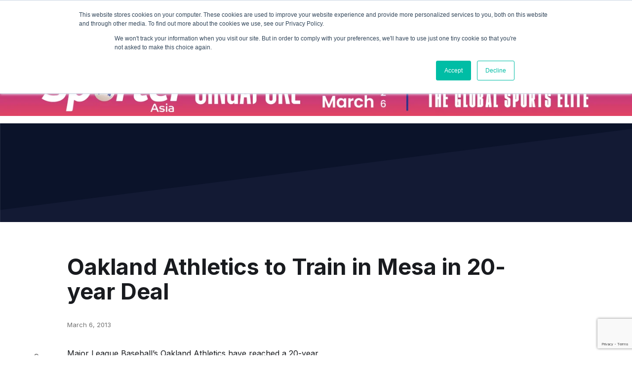

--- FILE ---
content_type: text/html; charset=UTF-8
request_url: https://www.isportconnect.com/oakland-athletics-to-train-in-mesa-in-20-year-deal/
body_size: 13851
content:



<!DOCTYPE html>
<html lang="en-US" itemscope itemtype="https://schema.org/BlogPosting">
<head>
	<meta name="title" property="og:title" content="Oakland Athletics to Train in Mesa in 20-year Deal">
	 
	
	<meta name="google-site-verification" content="hCVVSJd0RrbjaFGHqQkrQ_Kx8iwkuPknEEKjkykxGZM" />
	
	<meta charset="UTF-8">
	<meta name="viewport" content="width=device-width, initial-scale=1">
	<meta http-equiv="X-UA-Compatible" content="IE=edge">
	<link rel="pingback" href="https://www.isportconnect.com/xmlrpc.php" />
	<!--=== GMT head ===-->
	    <!--=== gmt end ===-->
	<meta name='robots' content='index, follow, max-image-preview:large, max-snippet:-1, max-video-preview:-1' />
	<style>img:is([sizes="auto" i], [sizes^="auto," i]) { contain-intrinsic-size: 3000px 1500px }</style>
	
	<!-- This site is optimized with the Yoast SEO plugin v25.3.1 - https://yoast.com/wordpress/plugins/seo/ -->
	<title>Oakland Athletics to Train in Mesa in 20-year Deal - iSportConnect</title>
	<link rel="canonical" href="https://www.isportconnect.com/oakland-athletics-to-train-in-mesa-in-20-year-deal/" />
	<meta property="og:locale" content="en_US" />
	<meta property="og:type" content="article" />
	<meta property="og:title" content="Oakland Athletics to Train in Mesa in 20-year Deal - iSportConnect" />
	<meta property="og:description" content="Major League Baseball&#8217;s Oakland Athletics have reached a 20-year agreement to conduct Spring Training in the city of Mesa beginning in 2015. The deal also includes a pair of five-year team options that could extend Oakland&#8217;s stay in Arizona&#8217;s East Valley City to 30 years. That means Oakland will vacate the outdated Phoenix Municipal Stadium [&hellip;]" />
	<meta property="og:url" content="https://www.isportconnect.com/oakland-athletics-to-train-in-mesa-in-20-year-deal/" />
	<meta property="og:site_name" content="iSportConnect" />
	<meta property="article:published_time" content="2013-03-06T14:45:31+00:00" />
	<meta name="author" content="Community" />
	<meta name="twitter:card" content="summary_large_image" />
	<meta name="twitter:label1" content="Written by" />
	<meta name="twitter:data1" content="Community" />
	<meta name="twitter:label2" content="Est. reading time" />
	<meta name="twitter:data2" content="2 minutes" />
	<script type="application/ld+json" class="yoast-schema-graph">{"@context":"https://schema.org","@graph":[{"@type":"Article","@id":"https://www.isportconnect.com/oakland-athletics-to-train-in-mesa-in-20-year-deal/#article","isPartOf":{"@id":"https://www.isportconnect.com/oakland-athletics-to-train-in-mesa-in-20-year-deal/"},"author":{"name":"Community","@id":"https://www.isportconnect.com/#/schema/person/d20250fe507ab5903466538e7ae1c724"},"headline":"Oakland Athletics to Train in Mesa in 20-year Deal","datePublished":"2013-03-06T14:45:31+00:00","mainEntityOfPage":{"@id":"https://www.isportconnect.com/oakland-athletics-to-train-in-mesa-in-20-year-deal/"},"wordCount":368,"commentCount":0,"publisher":{"@id":"https://www.isportconnect.com/#organization"},"inLanguage":"en-US"},{"@type":"WebPage","@id":"https://www.isportconnect.com/oakland-athletics-to-train-in-mesa-in-20-year-deal/","url":"https://www.isportconnect.com/oakland-athletics-to-train-in-mesa-in-20-year-deal/","name":"Oakland Athletics to Train in Mesa in 20-year Deal - iSportConnect","isPartOf":{"@id":"https://www.isportconnect.com/#website"},"datePublished":"2013-03-06T14:45:31+00:00","breadcrumb":{"@id":"https://www.isportconnect.com/oakland-athletics-to-train-in-mesa-in-20-year-deal/#breadcrumb"},"inLanguage":"en-US","potentialAction":[{"@type":"ReadAction","target":["https://www.isportconnect.com/oakland-athletics-to-train-in-mesa-in-20-year-deal/"]}]},{"@type":"BreadcrumbList","@id":"https://www.isportconnect.com/oakland-athletics-to-train-in-mesa-in-20-year-deal/#breadcrumb","itemListElement":[{"@type":"ListItem","position":1,"name":"Home","item":"https://www.isportconnect.com/"},{"@type":"ListItem","position":2,"name":"Oakland Athletics to Train in Mesa in 20-year Deal"}]},{"@type":"WebSite","@id":"https://www.isportconnect.com/#website","url":"https://www.isportconnect.com/","name":"iSportConnect","description":"Connecting the Business of Sport","publisher":{"@id":"https://www.isportconnect.com/#organization"},"potentialAction":[{"@type":"SearchAction","target":{"@type":"EntryPoint","urlTemplate":"https://www.isportconnect.com/?s={search_term_string}"},"query-input":{"@type":"PropertyValueSpecification","valueRequired":true,"valueName":"search_term_string"}}],"inLanguage":"en-US"},{"@type":"Organization","@id":"https://www.isportconnect.com/#organization","name":"iSportConnect","url":"https://www.isportconnect.com/","logo":{"@type":"ImageObject","inLanguage":"en-US","@id":"https://www.isportconnect.com/#/schema/logo/image/","url":"https://www.isportconnect.com/wp-content/uploads/2021/08/cropped-Logo-white-background.png","contentUrl":"https://www.isportconnect.com/wp-content/uploads/2021/08/cropped-Logo-white-background.png","width":2000,"height":611,"caption":"iSportConnect"},"image":{"@id":"https://www.isportconnect.com/#/schema/logo/image/"}},{"@type":"Person","@id":"https://www.isportconnect.com/#/schema/person/d20250fe507ab5903466538e7ae1c724","name":"Community","url":"https://www.isportconnect.com/author/newsisportconnect-com/"}]}</script>
	<!-- / Yoast SEO plugin. -->


<link rel='dns-prefetch' href='//js.hs-scripts.com' />
<link rel='dns-prefetch' href='//www.googletagmanager.com' />
		<style id="content-control-block-styles">
			@media (max-width: 640px) {
	.cc-hide-on-mobile {
		display: none !important;
	}
}
@media (min-width: 641px) and (max-width: 920px) {
	.cc-hide-on-tablet {
		display: none !important;
	}
}
@media (min-width: 921px) and (max-width: 1440px) {
	.cc-hide-on-desktop {
		display: none !important;
	}
}		</style>
		<link rel='stylesheet' id='menu-icons-extra-css' href='https://www.isportconnect.com/wp-content/plugins/menu-icons/css/extra.css?ver=0.13.18' type='text/css' media='all' />
<style id='safe-svg-svg-icon-style-inline-css' type='text/css'>
.safe-svg-cover{text-align:center}.safe-svg-cover .safe-svg-inside{display:inline-block;max-width:100%}.safe-svg-cover svg{height:100%;max-height:100%;max-width:100%;width:100%}

</style>
<link rel='stylesheet' id='content-control-block-styles-css' href='https://www.isportconnect.com/wp-content/plugins/content-control/dist/style-block-editor.css?ver=2.6.5' type='text/css' media='all' />
<style id='classic-theme-styles-inline-css' type='text/css'>
/**
 * These rules are needed for backwards compatibility.
 * They should match the button element rules in the base theme.json file.
 */
.wp-block-button__link {
	color: #ffffff;
	background-color: #32373c;
	border-radius: 9999px; /* 100% causes an oval, but any explicit but really high value retains the pill shape. */

	/* This needs a low specificity so it won't override the rules from the button element if defined in theme.json. */
	box-shadow: none;
	text-decoration: none;

	/* The extra 2px are added to size solids the same as the outline versions.*/
	padding: calc(0.667em + 2px) calc(1.333em + 2px);

	font-size: 1.125em;
}

.wp-block-file__button {
	background: #32373c;
	color: #ffffff;
	text-decoration: none;
}

</style>
<style id='global-styles-inline-css' type='text/css'>
:root{--wp--preset--aspect-ratio--square: 1;--wp--preset--aspect-ratio--4-3: 4/3;--wp--preset--aspect-ratio--3-4: 3/4;--wp--preset--aspect-ratio--3-2: 3/2;--wp--preset--aspect-ratio--2-3: 2/3;--wp--preset--aspect-ratio--16-9: 16/9;--wp--preset--aspect-ratio--9-16: 9/16;--wp--preset--color--black: #000000;--wp--preset--color--cyan-bluish-gray: #abb8c3;--wp--preset--color--white: #ffffff;--wp--preset--color--pale-pink: #f78da7;--wp--preset--color--vivid-red: #cf2e2e;--wp--preset--color--luminous-vivid-orange: #ff6900;--wp--preset--color--luminous-vivid-amber: #fcb900;--wp--preset--color--light-green-cyan: #7bdcb5;--wp--preset--color--vivid-green-cyan: #00d084;--wp--preset--color--pale-cyan-blue: #8ed1fc;--wp--preset--color--vivid-cyan-blue: #0693e3;--wp--preset--color--vivid-purple: #9b51e0;--wp--preset--color--primary: #09BFA1;--wp--preset--color--yellow: #FFBF00;--wp--preset--color--alert: #FF5555;--wp--preset--color--bright: #ffffff;--wp--preset--gradient--vivid-cyan-blue-to-vivid-purple: linear-gradient(135deg,rgba(6,147,227,1) 0%,rgb(155,81,224) 100%);--wp--preset--gradient--light-green-cyan-to-vivid-green-cyan: linear-gradient(135deg,rgb(122,220,180) 0%,rgb(0,208,130) 100%);--wp--preset--gradient--luminous-vivid-amber-to-luminous-vivid-orange: linear-gradient(135deg,rgba(252,185,0,1) 0%,rgba(255,105,0,1) 100%);--wp--preset--gradient--luminous-vivid-orange-to-vivid-red: linear-gradient(135deg,rgba(255,105,0,1) 0%,rgb(207,46,46) 100%);--wp--preset--gradient--very-light-gray-to-cyan-bluish-gray: linear-gradient(135deg,rgb(238,238,238) 0%,rgb(169,184,195) 100%);--wp--preset--gradient--cool-to-warm-spectrum: linear-gradient(135deg,rgb(74,234,220) 0%,rgb(151,120,209) 20%,rgb(207,42,186) 40%,rgb(238,44,130) 60%,rgb(251,105,98) 80%,rgb(254,248,76) 100%);--wp--preset--gradient--blush-light-purple: linear-gradient(135deg,rgb(255,206,236) 0%,rgb(152,150,240) 100%);--wp--preset--gradient--blush-bordeaux: linear-gradient(135deg,rgb(254,205,165) 0%,rgb(254,45,45) 50%,rgb(107,0,62) 100%);--wp--preset--gradient--luminous-dusk: linear-gradient(135deg,rgb(255,203,112) 0%,rgb(199,81,192) 50%,rgb(65,88,208) 100%);--wp--preset--gradient--pale-ocean: linear-gradient(135deg,rgb(255,245,203) 0%,rgb(182,227,212) 50%,rgb(51,167,181) 100%);--wp--preset--gradient--electric-grass: linear-gradient(135deg,rgb(202,248,128) 0%,rgb(113,206,126) 100%);--wp--preset--gradient--midnight: linear-gradient(135deg,rgb(2,3,129) 0%,rgb(40,116,252) 100%);--wp--preset--font-size--small: 13px;--wp--preset--font-size--medium: 20px;--wp--preset--font-size--large: 36px;--wp--preset--font-size--x-large: 42px;--wp--preset--spacing--20: 0.44rem;--wp--preset--spacing--30: 0.67rem;--wp--preset--spacing--40: 1rem;--wp--preset--spacing--50: 1.5rem;--wp--preset--spacing--60: 2.25rem;--wp--preset--spacing--70: 3.38rem;--wp--preset--spacing--80: 5.06rem;--wp--preset--shadow--natural: 6px 6px 9px rgba(0, 0, 0, 0.2);--wp--preset--shadow--deep: 12px 12px 50px rgba(0, 0, 0, 0.4);--wp--preset--shadow--sharp: 6px 6px 0px rgba(0, 0, 0, 0.2);--wp--preset--shadow--outlined: 6px 6px 0px -3px rgba(255, 255, 255, 1), 6px 6px rgba(0, 0, 0, 1);--wp--preset--shadow--crisp: 6px 6px 0px rgba(0, 0, 0, 1);}:where(.is-layout-flex){gap: 0.5em;}:where(.is-layout-grid){gap: 0.5em;}body .is-layout-flex{display: flex;}.is-layout-flex{flex-wrap: wrap;align-items: center;}.is-layout-flex > :is(*, div){margin: 0;}body .is-layout-grid{display: grid;}.is-layout-grid > :is(*, div){margin: 0;}:where(.wp-block-columns.is-layout-flex){gap: 2em;}:where(.wp-block-columns.is-layout-grid){gap: 2em;}:where(.wp-block-post-template.is-layout-flex){gap: 1.25em;}:where(.wp-block-post-template.is-layout-grid){gap: 1.25em;}.has-black-color{color: var(--wp--preset--color--black) !important;}.has-cyan-bluish-gray-color{color: var(--wp--preset--color--cyan-bluish-gray) !important;}.has-white-color{color: var(--wp--preset--color--white) !important;}.has-pale-pink-color{color: var(--wp--preset--color--pale-pink) !important;}.has-vivid-red-color{color: var(--wp--preset--color--vivid-red) !important;}.has-luminous-vivid-orange-color{color: var(--wp--preset--color--luminous-vivid-orange) !important;}.has-luminous-vivid-amber-color{color: var(--wp--preset--color--luminous-vivid-amber) !important;}.has-light-green-cyan-color{color: var(--wp--preset--color--light-green-cyan) !important;}.has-vivid-green-cyan-color{color: var(--wp--preset--color--vivid-green-cyan) !important;}.has-pale-cyan-blue-color{color: var(--wp--preset--color--pale-cyan-blue) !important;}.has-vivid-cyan-blue-color{color: var(--wp--preset--color--vivid-cyan-blue) !important;}.has-vivid-purple-color{color: var(--wp--preset--color--vivid-purple) !important;}.has-black-background-color{background-color: var(--wp--preset--color--black) !important;}.has-cyan-bluish-gray-background-color{background-color: var(--wp--preset--color--cyan-bluish-gray) !important;}.has-white-background-color{background-color: var(--wp--preset--color--white) !important;}.has-pale-pink-background-color{background-color: var(--wp--preset--color--pale-pink) !important;}.has-vivid-red-background-color{background-color: var(--wp--preset--color--vivid-red) !important;}.has-luminous-vivid-orange-background-color{background-color: var(--wp--preset--color--luminous-vivid-orange) !important;}.has-luminous-vivid-amber-background-color{background-color: var(--wp--preset--color--luminous-vivid-amber) !important;}.has-light-green-cyan-background-color{background-color: var(--wp--preset--color--light-green-cyan) !important;}.has-vivid-green-cyan-background-color{background-color: var(--wp--preset--color--vivid-green-cyan) !important;}.has-pale-cyan-blue-background-color{background-color: var(--wp--preset--color--pale-cyan-blue) !important;}.has-vivid-cyan-blue-background-color{background-color: var(--wp--preset--color--vivid-cyan-blue) !important;}.has-vivid-purple-background-color{background-color: var(--wp--preset--color--vivid-purple) !important;}.has-black-border-color{border-color: var(--wp--preset--color--black) !important;}.has-cyan-bluish-gray-border-color{border-color: var(--wp--preset--color--cyan-bluish-gray) !important;}.has-white-border-color{border-color: var(--wp--preset--color--white) !important;}.has-pale-pink-border-color{border-color: var(--wp--preset--color--pale-pink) !important;}.has-vivid-red-border-color{border-color: var(--wp--preset--color--vivid-red) !important;}.has-luminous-vivid-orange-border-color{border-color: var(--wp--preset--color--luminous-vivid-orange) !important;}.has-luminous-vivid-amber-border-color{border-color: var(--wp--preset--color--luminous-vivid-amber) !important;}.has-light-green-cyan-border-color{border-color: var(--wp--preset--color--light-green-cyan) !important;}.has-vivid-green-cyan-border-color{border-color: var(--wp--preset--color--vivid-green-cyan) !important;}.has-pale-cyan-blue-border-color{border-color: var(--wp--preset--color--pale-cyan-blue) !important;}.has-vivid-cyan-blue-border-color{border-color: var(--wp--preset--color--vivid-cyan-blue) !important;}.has-vivid-purple-border-color{border-color: var(--wp--preset--color--vivid-purple) !important;}.has-vivid-cyan-blue-to-vivid-purple-gradient-background{background: var(--wp--preset--gradient--vivid-cyan-blue-to-vivid-purple) !important;}.has-light-green-cyan-to-vivid-green-cyan-gradient-background{background: var(--wp--preset--gradient--light-green-cyan-to-vivid-green-cyan) !important;}.has-luminous-vivid-amber-to-luminous-vivid-orange-gradient-background{background: var(--wp--preset--gradient--luminous-vivid-amber-to-luminous-vivid-orange) !important;}.has-luminous-vivid-orange-to-vivid-red-gradient-background{background: var(--wp--preset--gradient--luminous-vivid-orange-to-vivid-red) !important;}.has-very-light-gray-to-cyan-bluish-gray-gradient-background{background: var(--wp--preset--gradient--very-light-gray-to-cyan-bluish-gray) !important;}.has-cool-to-warm-spectrum-gradient-background{background: var(--wp--preset--gradient--cool-to-warm-spectrum) !important;}.has-blush-light-purple-gradient-background{background: var(--wp--preset--gradient--blush-light-purple) !important;}.has-blush-bordeaux-gradient-background{background: var(--wp--preset--gradient--blush-bordeaux) !important;}.has-luminous-dusk-gradient-background{background: var(--wp--preset--gradient--luminous-dusk) !important;}.has-pale-ocean-gradient-background{background: var(--wp--preset--gradient--pale-ocean) !important;}.has-electric-grass-gradient-background{background: var(--wp--preset--gradient--electric-grass) !important;}.has-midnight-gradient-background{background: var(--wp--preset--gradient--midnight) !important;}.has-small-font-size{font-size: var(--wp--preset--font-size--small) !important;}.has-medium-font-size{font-size: var(--wp--preset--font-size--medium) !important;}.has-large-font-size{font-size: var(--wp--preset--font-size--large) !important;}.has-x-large-font-size{font-size: var(--wp--preset--font-size--x-large) !important;}
:where(.wp-block-post-template.is-layout-flex){gap: 1.25em;}:where(.wp-block-post-template.is-layout-grid){gap: 1.25em;}
:where(.wp-block-columns.is-layout-flex){gap: 2em;}:where(.wp-block-columns.is-layout-grid){gap: 2em;}
:root :where(.wp-block-pullquote){font-size: 1.5em;line-height: 1.6;}
</style>
<link rel='stylesheet' id='contact-form-7-css' href='https://www.isportconnect.com/wp-content/plugins/contact-form-7/includes/css/styles.css?ver=6.1' type='text/css' media='all' />
<link rel='stylesheet' id='simple-banner-style-css' href='https://www.isportconnect.com/wp-content/plugins/simple-banner/simple-banner.css?ver=3.0.9' type='text/css' media='all' />
<link rel='stylesheet' id='root-styles-css' href='https://www.isportconnect.com/wp-content/themes/foundry-isc/dist/styles/root.css?ver=1.0' type='text/css' media='all' />
<link rel='stylesheet' id='foundry-styles-css' href='https://www.isportconnect.com/wp-content/themes/foundry-isc/dist/styles/main.css?ver=1.0' type='text/css' media='all' />
<link rel='stylesheet' id='col-foundry-styles-css' href='https://www.isportconnect.com/wp-content/themes/foundry-isc/dist/styles/col-main.css?ver=1.0' type='text/css' media='all' />
<script type="text/javascript" src="https://www.isportconnect.com/wp-includes/js/jquery/jquery.js?ver=3.7.1" id="jquery-core-js"></script>
<script type="text/javascript" src="https://www.isportconnect.com/wp-includes/js/jquery/jquery-migrate.js?ver=3.4.1" id="jquery-migrate-js"></script>
<script type="text/javascript" id="simple-banner-script-js-before">
/* <![CDATA[ */
const simpleBannerScriptParams = {"pro_version_enabled":"","debug_mode":false,"id":42387,"version":"3.0.9","banner_params":[{"hide_simple_banner":false,"simple_banner_prepend_element":false,"simple_banner_position":false,"header_margin":false,"header_padding":false,"wp_body_open_enabled":false,"wp_body_open":true,"simple_banner_z_index":false,"simple_banner_text":false,"disabled_on_current_page":false,"disabled_pages_array":[],"is_current_page_a_post":true,"disabled_on_posts":false,"simple_banner_disabled_page_paths":false,"simple_banner_font_size":false,"simple_banner_color":false,"simple_banner_text_color":false,"simple_banner_link_color":false,"simple_banner_close_color":false,"simple_banner_custom_css":false,"simple_banner_scrolling_custom_css":false,"simple_banner_text_custom_css":false,"simple_banner_button_css":false,"site_custom_css":false,"keep_site_custom_css":false,"site_custom_js":false,"keep_site_custom_js":false,"close_button_enabled":false,"close_button_expiration":false,"close_button_cookie_set":false,"current_date":{"date":"2026-01-27 17:19:30.663749","timezone_type":3,"timezone":"UTC"},"start_date":{"date":"2026-01-27 17:19:30.663762","timezone_type":3,"timezone":"UTC"},"end_date":{"date":"2026-01-27 17:19:30.663768","timezone_type":3,"timezone":"UTC"},"simple_banner_start_after_date":false,"simple_banner_remove_after_date":false,"simple_banner_insert_inside_element":false}]}
/* ]]> */
</script>
<script type="text/javascript" src="https://www.isportconnect.com/wp-content/plugins/simple-banner/simple-banner.js?ver=3.0.9" id="simple-banner-script-js"></script>

<!-- Google tag (gtag.js) snippet added by Site Kit -->
<!-- Google Analytics snippet added by Site Kit -->
<script type="text/javascript" src="https://www.googletagmanager.com/gtag/js?id=G-8GLBQKMTFR" id="google_gtagjs-js" async></script>
<script type="text/javascript" id="google_gtagjs-js-after">
/* <![CDATA[ */
window.dataLayer = window.dataLayer || [];function gtag(){dataLayer.push(arguments);}
gtag("set","linker",{"domains":["www.isportconnect.com"]});
gtag("js", new Date());
gtag("set", "developer_id.dZTNiMT", true);
gtag("config", "G-8GLBQKMTFR");
/* ]]> */
</script>

<!-- OG: 3.3.7 -->
<meta property="og:image" content="https://www.isportconnect.com/wp-content/uploads/2021/08/cropped-flash.png"><meta property="og:description" content="Major League Baseball&#039;s Oakland Athletics have reached a 20-year agreement to conduct Spring Training in the city of Mesa beginning in 2015. The deal also includes a pair of five-year team options that could extend Oakland&#039;s stay in Arizona&#039;s East Valley City to 30 years. That means Oakland will vacate the outdated Phoenix Municipal Stadium..."><meta property="og:type" content="article"><meta property="og:locale" content="en_US"><meta property="og:site_name" content="iSportConnect"><meta property="og:title" content="Oakland Athletics to Train in Mesa in 20-year Deal"><meta property="og:url" content="https://www.isportconnect.com/oakland-athletics-to-train-in-mesa-in-20-year-deal/"><meta property="og:updated_time" content="2013-03-06T14:45:31+00:00">
<meta property="article:published_time" content="2013-03-06T14:45:31+00:00"><meta property="article:modified_time" content="2013-03-06T14:45:31+00:00"><meta property="article:section" content="Uncategorized"><meta property="article:author:first_name" content="Community"><meta property="article:author:username" content="Community">
<meta property="twitter:partner" content="ogwp"><meta property="twitter:card" content="summary"><meta property="twitter:title" content="Oakland Athletics to Train in Mesa in 20-year Deal"><meta property="twitter:description" content="Major League Baseball&#039;s Oakland Athletics have reached a 20-year agreement to conduct Spring Training in the city of Mesa beginning in 2015. The deal also includes a pair of five-year team options..."><meta property="twitter:url" content="https://www.isportconnect.com/oakland-athletics-to-train-in-mesa-in-20-year-deal/"><meta property="twitter:label1" content="Reading time"><meta property="twitter:data1" content="1 minute">
<meta itemprop="image" content="https://www.isportconnect.com/wp-content/uploads/2021/08/cropped-flash.png"><meta itemprop="name" content="Oakland Athletics to Train in Mesa in 20-year Deal"><meta itemprop="description" content="Major League Baseball&#039;s Oakland Athletics have reached a 20-year agreement to conduct Spring Training in the city of Mesa beginning in 2015. The deal also includes a pair of five-year team options that could extend Oakland&#039;s stay in Arizona&#039;s East Valley City to 30 years. That means Oakland will vacate the outdated Phoenix Municipal Stadium..."><meta itemprop="datePublished" content="2013-03-06"><meta itemprop="dateModified" content="2013-03-06T14:45:31+00:00">
<meta property="profile:first_name" content="Community"><meta property="profile:username" content="Community">
<!-- /OG -->

<meta name="generator" content="Site Kit by Google 1.171.0" />			<!-- DO NOT COPY THIS SNIPPET! Start of Page Analytics Tracking for HubSpot WordPress plugin v11.3.6-->
			<script class="hsq-set-content-id" data-content-id="blog-post">
				var _hsq = _hsq || [];
				_hsq.push(["setContentType", "blog-post"]);
			</script>
			<!-- DO NOT COPY THIS SNIPPET! End of Page Analytics Tracking for HubSpot WordPress plugin -->
			<style id="simple-banner-background-color" type="text/css">.simple-banner{background: #024985;}</style><style id="simple-banner-text-color" type="text/css">.simple-banner .simple-banner-text{color: #ffffff;}</style><style id="simple-banner-link-color" type="text/css">.simple-banner .simple-banner-text a{color:#f16521;}</style><style id="simple-banner-z-index" type="text/css">.simple-banner{z-index: 99999;}</style><style id="simple-banner-site-custom-css-dummy" type="text/css"></style><script id="simple-banner-site-custom-js-dummy" type="text/javascript"></script><link rel="icon" href="https://www.isportconnect.com/wp-content/uploads/2021/08/cropped-flash-32x32.png" sizes="32x32" />
<link rel="icon" href="https://www.isportconnect.com/wp-content/uploads/2021/08/cropped-flash-192x192.png" sizes="192x192" />
<link rel="apple-touch-icon" href="https://www.isportconnect.com/wp-content/uploads/2021/08/cropped-flash-180x180.png" />
<meta name="msapplication-TileImage" content="https://www.isportconnect.com/wp-content/uploads/2021/08/cropped-flash-270x270.png" />
		<style type="text/css" id="wp-custom-css">
			main li{    font-family: Inter,sans-serif;
    -webkit-font-smoothing: antialiased;
    font-size: var(--text-p);    font-weight: 400;}

main p>strong {
    margin-top: 0;
    margin-bottom: 0;
    display: inline-block;
}

main ol{list-style-position: inside;}		</style>
		
	<!-- Global site tag (gtag.js) - Google Analytics -->
<script async src="https://www.googletagmanager.com/gtag/js?id=UA-26009076-1"></script>
<script>
  window.dataLayer = window.dataLayer || [];
  function gtag(){dataLayer.push(arguments);}
  gtag('js', new Date());

  gtag('config', 'UA-26009076-1');
</script>
	
	<link rel="stylesheet" type="text/css" href="https://www.isportconnect.com/wp-content/themes/foundry-isc/dist/scripts/slick/slick.css"/>
	<link rel="stylesheet" type="text/css" href="https://www.isportconnect.com/wp-content/themes/foundry-isc/dist/scripts/slick/slick-theme.css"/>

	<style>
		.home .box-marketplace{min-height:510px !important;}
	</style>
</head>

<body class="post-template-default single single-post postid-42387 single-format-standard wp-custom-logo user-registration-page oakland-athletics-to-train-in-mesa-in-20-year-deal">
<!--=== GMT body ===-->
<!--=== gmt end ===-->

<div id="page" class="site">
	<a class="skip-link screen-reader-text" href="#content">Skip to content</a>
	<header class="site-header">
		<div class="site-header__inner content-block">
			
<figure class="site-header__item site-header__logo">
    <a href="https://www.isportconnect.com/" class="link-invisible">

                                    <img src="https://www.isportconnect.com/wp-content/uploads/2021/08/cropped-Logo-white-background.png" alt="iSportConnect">
                        </a>
</figure>			<nav class="site-header__item hidden_mobile site-header__menu primary-menu"><ul id="menu_main" class="menu"><li id="menu-item-110786" class="menu-item menu-item-type-custom menu-item-object-custom menu-item-has-children menu-item-110786"><a href="#" data-ps2id-api="true">Insights</a>
<ul class="sub-menu">
	<li id="menu-item-111755" class="menu-item menu-item-type-post_type menu-item-object-page menu-item-111755"><a href="https://www.isportconnect.com/insight/" data-ps2id-api="true">Overview</a></li>
	<li id="menu-item-111240" class="menu-item menu-item-type-taxonomy menu-item-object-category menu-item-111240"><a href="https://www.isportconnect.com/category/deals/" data-ps2id-api="true">News</a></li>
	<li id="menu-item-111239" class="menu-item menu-item-type-taxonomy menu-item-object-category menu-item-111239"><a href="https://www.isportconnect.com/category/meet-the-member/" data-ps2id-api="true">Interviews</a></li>
	<li id="menu-item-111237" class="menu-item menu-item-type-taxonomy menu-item-object-category menu-item-111237"><a href="https://www.isportconnect.com/category/member-insights/" data-ps2id-api="true">Opinion</a></li>
</ul>
</li>
<li id="menu-item-111782" class="menu-item menu-item-type-custom menu-item-object-custom menu-item-has-children menu-item-111782"><a href="#" data-ps2id-api="true">Marketplace</a>
<ul class="sub-menu">
	<li id="menu-item-111754" class="menu-item menu-item-type-post_type menu-item-object-page menu-item-111754"><a href="https://www.isportconnect.com/marketplace-intro/" data-ps2id-api="true">Overview</a></li>
	<li id="menu-item-111778" class="menu-item menu-item-type-taxonomy menu-item-object-marketplace_categorie menu-item-111778"><a href="https://www.isportconnect.com/marketplace_categorie/jobs/" data-ps2id-api="true">Jobs</a></li>
	<li id="menu-item-111779" class="menu-item menu-item-type-taxonomy menu-item-object-marketplace_categorie menu-item-111779"><a href="https://www.isportconnect.com/marketplace_categorie/tenders/" data-ps2id-api="true">Tenders</a></li>
</ul>
</li>
<li id="menu-item-111777" class="menu-item menu-item-type-custom menu-item-object-custom menu-item-has-children menu-item-111777"><a href="#" data-ps2id-api="true">Events</a>
<ul class="sub-menu">
	<li id="menu-item-110785" class="menu-item menu-item-type-post_type menu-item-object-page menu-item-110785"><a href="https://www.isportconnect.com/events/" data-ps2id-api="true">Overview</a></li>
	<li id="menu-item-111775" class="menu-item menu-item-type-taxonomy menu-item-object-event_categorie menu-item-111775"><a href="https://www.isportconnect.com/event_categorie/summit/" data-ps2id-api="true">Summits</a></li>
	<li id="menu-item-111774" class="menu-item menu-item-type-taxonomy menu-item-object-event_categorie menu-item-111774"><a href="https://www.isportconnect.com/event_categorie/masterclass/" data-ps2id-api="true">Masterclass+</a></li>
	<li id="menu-item-111776" class="menu-item menu-item-type-custom menu-item-object-custom menu-item-111776"><a href="https://isportconnect.com/events/#testimonials" data-ps2id-api="true">Testimonials</a></li>
</ul>
</li>
<li id="menu-item-115347" class="menu-item menu-item-type-custom menu-item-object-custom menu-item-has-children menu-item-115347"><a data-ps2id-api="true">Advisory</a>
<ul class="sub-menu">
	<li id="menu-item-110846" class="menu-item menu-item-type-post_type menu-item-object-page menu-item-110846"><a href="https://www.isportconnect.com/advisory/" data-ps2id-api="true">Overview</a></li>
	<li id="menu-item-115346" class="menu-item menu-item-type-post_type menu-item-object-page menu-item-115346"><a href="https://www.isportconnect.com/become-a-thought-leader/" data-ps2id-api="true">Become a Partner</a></li>
</ul>
</li>
<li id="menu-item-108921" class="menu__search menu-item menu-item-type-custom menu-item-object-custom menu-item-108921"><a href="#" data-ps2id-api="true"><img src="https://www.isportconnect.com/wp-content/uploads/2020/06/search.svg" class="_mi _svg" aria-hidden="true" alt="" width="14258" height="13526"/><span class="visuallyhidden">Search</span></a></li>
</ul></nav>			
<div class="site-header__item site-header__login hidden_mobile-login" >
    <nav class="login-nav">
        <ul>
           <!-- <li class="login-nav__item">
                <a href="https://www.isportconnect.com/marketplace-intro/"><span><i><svg xmlns="http://www.w3.org/2000/svg" width="23.305" height="17.488" viewBox="0 0 23.305 17.488"><g data-name="Group 1254"><g fill="rgba(255,255,255,0)" stroke="rgba(0,0,0,0)"><path d="M0 0h23.305v17.488H0z" stroke="none"/><path fill="none" d="M.5.5h22.305v16.488H.5z"/></g><g data-name="Group 1254" fill="#09bfa1"><path data-name="Path 307" d="M13.606.001v3.57a1.054 1.054 0 001.129 1.13h3.57v12.442a.34.34 0 01-.325.341c-.059.005-.118 0-.178 0H5.327a.342.342 0 01-.322-.331V.548c0-.458.15-.55.54-.549q3.959.01 7.919 0zm-1.963 11.862h3.979a1.057 1.057 0 00.123 0 .348.348 0 00.31-.342.34.34 0 00-.289-.345.9.9 0 00-.15-.009h-7.93a.887.887 0 00-.163.011.342.342 0 00-.274.287.33.33 0 00.179.353.586.586 0 00.236.047q1.994 0 3.979-.002zm.009 2.89h3.937a1.141 1.141 0 00.177-.01.342.342 0 00.284-.277.325.325 0 00-.156-.351.585.585 0 00-.26-.058H7.581a.347.347 0 00-.336.331.342.342 0 00.3.359 1.048 1.048 0 00.15.008zm0-5.776h4.026a.349.349 0 00.375-.348.346.346 0 00-.376-.346H7.584a.339.339 0 00-.34.34.348.348 0 00.329.352c.059 0 .118.005.177.005zM9.609 6.088h2a.359.359 0 00.394-.346.354.354 0 00-.385-.354H7.627a.483.483 0 00-.252.083.318.318 0 00-.107.379.353.353 0 00.363.236q.994.003 1.985.002z"/><path data-name="Path 308" d="M14.307 1.984V.398a.358.358 0 01.218-.375.374.374 0 01.42.115L18.16 3.36a.506.506 0 01.135.229.337.337 0 01-.345.409q-1.64.005-3.281 0a.344.344 0 01-.363-.374l.001-1.64z"/></g></g></svg></i></span>Marketplace</a>   
            </li>-->
            
                        <li class="login-nav__item">
                <div class="btn__wrapper">
                    <a href="https://www.isportconnect.com/sign-in/" class="btn btn__transparent-green">Login</a>
                </div>
            </li>
            <li class="login-nav__item">
                <div class="btn__wrapper">
                    <a href="https://www.isportconnect.com/sign-up/" class="btn ">JOIN US</a>
                </div>
            </li>
                    </ul>
    </nav>
</div>			<form role="search" method="get" class="search-form" id="searchform" action="https://www.isportconnect.com/">

	<label for="s" class="screen-reader-text">
		What are you looking for?	</label>

	<input type="text" value="" name="s" id="s" placeholder="What are you looking for?" class="search-form-input" />
		<div class="search__close">
		<svg xmlns="http://www.w3.org/2000/svg" viewBox="0 0 25.05 25.05"><defs><style>.cls-1{fill:none;stroke:#1d1d1b;stroke-linecap:round;stroke-miterlimit:10;stroke-width:3px;}</style></defs><title>cross</title><g id="Layer_2" data-name="Layer 2"><g id="Layer_1-2" data-name="Layer 1"><line class="cls-1" x1="1.5" y1="1.5" x2="23.55" y2="23.55"/><line class="cls-1" x1="1.5" y1="23.55" x2="23.55" y2="1.5"/></g></g></svg>
		</div>
<div class="btn__wrapper">
	<button type="submit" id="searchsubmit" class="btn search-form-button">Search</button>
</div>

</form>
 
			
<button class="site-header__item site-header__hamburger hamburger hamburger--spring " id="hamburger" type="button">
    <span class="hamburger-box">
        <span class="hamburger-inner"></span>
    </span>
</button><!-- hamburger  -->		</div>
	</header><!-- .site-header -->

	

	
			<section class="promo-gallery" style="opacity:0;">
											
									<div>
						<a class="promo-sector" href=" https://www.google.com/url?q=https://www.sportelasia.com/landing?st_campaign%3DSAS26%26st_source%3Di..." target="_blank">
							<img src="https://www.isportconnect.com/wp-content/uploads/2026/01/1440x135-1.jpg" class="desktop" />
							<img src="https://www.isportconnect.com/wp-content/uploads/2026/01/1440x135-1.jpg" class="mobile"/>
		
						</a>
					</div>
									</section>
	

	<div id="content" class="site-content">




	
<div class="simple-hero__title">
	<div class="content-block image-header-post ">
		
		

		
	</div>
</div>



<main role="main" class="site-main single-main">
	<article id="post-42387" class="post-42387 post type-post status-publish format-standard hentry category-uncategorized">
		

		<div class="entry-content">
			<div class="row row-block">
				<div class="col-xs-1"> </div>
				<div class="col-xs-11 col-sm-9 col-md-9">
										<p class="tags-list"></p>
					<h1 class="entry-title">Oakland Athletics to Train in Mesa in 20-year Deal</h1>					<p class="content-smal"><!--By Community | -->March 6, 2013 </p>
				</div>

				<div class="col-xs-1"> </div>
				
			</div>

		<div class="entry-content">
			<div class="row row-block">
				<div class="col-xs-1">
					
<section class="social-share" id="share">
    <div class="social-share__main-icon">
        <svg xmlns="http://www.w3.org/2000/svg" width="19.704" height="19.738" viewBox="0 0 19.704 19.738"><g data-name="Group 54"><path data-name="Path 156" d="M15.966 19.738h-.915l-.116-.038-.026-.009a3.906 3.906 0 01-1.828-.752 4.053 4.053 0 01-1.711-3.371q-2.365-1.18-4.7-2.353a4.166 4.166 0 01-6.542-2.343c-.028-.114-.052-.228-.076-.342l-.048-.223v-.916l.038-.116.012-.034a4.045 4.045 0 012.732-3.3 3.968 3.968 0 013.927.623c1.522-.787 3.092-1.6 4.646-2.386A4.192 4.192 0 0114.492.136c.124-.032.25-.058.376-.084l.228-.048h.913l.116.038.029.01a4.177 4.177 0 11-3.062 7.51q-2.27 1.175-4.545 2.34 2.278 1.134 4.551 2.276a4.014 4.014 0 013.11-.743 4.181 4.181 0 01.327 8.182c-.114.028-.229.052-.343.076zm-.668-1.536h.5l.069-.015c.1-.021.2-.041.292-.065a2.645 2.645 0 00-.2-5.175 2.537 2.537 0 00-2.152.616.954.954 0 01-1.1.135q-2.674-1.345-5.353-2.676a.955.955 0 01-.545-1.108.163.163 0 000-.054.944.944 0 01.534-1.075q2.672-1.369 5.337-2.748a.966.966 0 011.124.136 2.627 2.627 0 002.5.534 2.594 2.594 0 001.76-1.814 2.644 2.644 0 00-2.191-3.334.975.975 0 01-.119-.024h-.506l-.08.017c-.1.021-.207.043-.31.068a2.642 2.642 0 00-1.973 2.535 1.108 1.108 0 01-.716 1.324c-1.628.825-3.277 1.678-4.873 2.5l-.194.1a.956.956 0 01-1.135-.141 2.494 2.494 0 00-2.673-.559 2.532 2.532 0 00-1.741 2.155.942.942 0 01-.021.1v.507l.015.072c.02.1.04.194.064.29a2.63 2.63 0 004.292 1.348 1 1 0 011.173-.149q2.634 1.324 5.272 2.637a.944.944 0 01.568.978 2.5 2.5 0 001.091 2.4 2.374 2.374 0 001.164.46 1.009 1.009 0 01.127.025zM8.314 9.56zM.037 9.292zm6.949-2.5zm4.412-2.255zM16.181.06z" fill="#09bfa1"/></g></svg>    </div>
    <div class="social-share__icons">
        <svg xmlns="http://www.w3.org/2000/svg" width="15.643" height="13.047" viewBox="0 0 15.643 13.047"><path data-name="Path 157" d="M0 11.559a7.177 7.177 0 004.489-1.266c-.216-.077-.405-.149-.6-.216a3.789 3.789 0 01-1.883-1.323 6.029 6.029 0 01-.419-.811h1.227A4.21 4.21 0 01.777 6.034a14.3 14.3 0 01-.44-1.426l1.268.348.107-.079A3.548 3.548 0 01.893.56 9.611 9.611 0 007.58 4.021c0-.369-.022-.721 0-1.072A3.268 3.268 0 0111.146.017a3.815 3.815 0 011.857.809.558.558 0 00.584.088 12.673 12.673 0 011.7-.545l-1.055 1.526c.008.031.019.063.028.095l1.331-.375.054.086c-.224.253-.443.508-.671.757-.161.172-.33.337-.5.5a1.28 1.28 0 00-.357.855c-.33 3.9-2.036 6.927-5.734 8.5a9.11 9.11 0 01-8.189-.521 1.693 1.693 0 01-.188-.137c.001-.035-.003-.065-.006-.096z" fill="#727272" fill-rule="evenodd"/></svg>        <svg xmlns="http://www.w3.org/2000/svg" width="8.512" height="16.769" viewBox="0 0 8.512 16.769"><path data-name="Path 150" d="M1.832 8.378H0v-2.8h1.812c.006-.12.015-.214.015-.31V3.119A3.029 3.029 0 015.003.04C6.109-.013 7.22.01 8.329-.001c.047 0 .095.013.159.02v2.905H6.611c-.659 0-.99.3-.99.893v1.725H8.51c-.052.517-.095.994-.152 1.468-.044.379-.121.753-.157 1.132-.02.193-.109.235-.3.233-.751-.009-1.5 0-2.294 0v8.4H1.832z" fill="#727272" fill-rule="evenodd"/></svg>        <svg xmlns="http://www.w3.org/2000/svg" width="15.959" height="15.783" viewBox="0 0 15.959 15.783"><g data-name="Group 52" fill="#727272" fill-rule="evenodd"><path data-name="Path 151" d="M15.9 15.783h-3.368c0-.927.011-1.813 0-2.7-.024-1.4-.014-2.8-.116-4.2a1.528 1.528 0 00-1.575-1.549 1.844 1.844 0 00-1.812 1.459 6.376 6.376 0 00-.093 1.215c-.009 1.881 0 3.761 0 5.694h-3.4V4.87h2.837c.065.413.138.853.189 1.174a11.543 11.543 0 012.258-1.292 3.718 3.718 0 015.047 3.357c.188 2.527.033 5.083.033 7.674z"/><path data-name="Path 152" d="M.096 4.788h3.326v11H.096z"/><path data-name="Path 153" d="M1.713 3.426A1.635 1.635 0 010 1.731a1.77 1.77 0 013.538.032 1.655 1.655 0 01-1.825 1.663z"/></g></svg>        <svg xmlns="http://www.w3.org/2000/svg" width="15.51" height="9.928" viewBox="0 0 15.51 9.928"><g data-name="Group 53" fill="#727272"><path data-name="Path 154" d="M15.51 1.211V9.05c-.012.027-.025.053-.035.08a1.253 1.253 0 01-.692.8H.728a1.157 1.157 0 01-.723-1.079c-.008-2.5 0-5 0-7.505a1.212 1.212 0 01.014-.122l7.74 5.921z"/><path data-name="Path 155" d="M7.753 5.81l-3.48-2.646L1.034.699C.846.555.663.399.483.25.447.219.406.15.419.117A.182.182 0 01.548.033 2.858 2.858 0 01.955.002h13.6a2.185 2.185 0 01.391.034.226.226 0 01.145.107c.013.027-.044.1-.086.138-1.019.791-2.037 1.585-3.064 2.367-1.343 1.025-2.694 2.039-4.042 3.058-.047.033-.092.064-.146.104z"/></g></svg>        
    </div>
</section>
				</div>
				<div class="col-xs-10 col-sm-6 col-md-6">

					
					<p>Major League Baseball&#8217;s Oakland Athletics have reached a 20-year agreement to conduct Spring Training in the city of Mesa beginning in 2015.</p>
<p>The deal also includes a pair of five-year team options that could extend Oakland&#8217;s stay in Arizona&#8217;s East Valley City to 30 years.</p>
<p>That means Oakland will vacate the outdated Phoenix Municipal Stadium after the conclusion of Spring Training next year, which will mark its 32nd consecutive year there, in favor of a new home at a renovated HoHoKam Stadium. That&#8217;s where they played their games in 1977 and &#8217;78, after an eight-year stay at Mesa&#8217;s Rendezvous Park.</p>
<p>The Cubs reside at HoHoKam, but will be moving into a new facility in Mesa in 2014, leaving the city a year to complete renovations expecting to total $20 million. Some of those funds will be used to expand and remodel Fitch Park, where the A&#8217;s will conduct workouts on its four practice fields.</p>
<p>It was Monday night when Mesa City Council approved the agreement, which calls for the city to pay $17.5 million and the A&#8217;s to provide $2.5 million.</p>
<p>&#8220;Certainly there&#8217;s money going into it,&#8221; A&#8217;s manager Bob Melvin said. &#8220;Nothing&#8217;s really going into [Phoenix Muni], and it&#8217;s dated, so our organization is looking to get into a place that&#8217;s more modern. Our facilities are lacking a little bit, and therefore I certainly understand the move.&#8221;</p>
<p>As part of the renovation plans, HoHoKam will feature completely renovated seating, a new scoreboard, a remodeled home team clubhouse, remodeled and expanded weight rooms, two new rehabilitation pools, a field replacement and a remodeled and expanded team store.</p>
<p>Over at Fitch Park, meanwhile, both the training building and team clubhouse will be expanded and remodeled, while all practice fields will receive an upgrade.</p>
<p>&#8220;We are extremely excited about our future spring home and want to thank the city of Mesa for all their hard work and cooperation in making this agreement possible,&#8221; said A&#8217;s owner and managing partner Lew Wolff. &#8220;With the improvements planned over the next two years, we believe HoHoKam Stadium and surrounding facilities will rival any in Major League Baseball. Our players and coaches, as well as our great fans, will be the beneficiaries.&#8221;</p>

					<div class="tags-box">
						<p class="tags-list"></p>
					</div>

					
					
				</div>

				<div class="col-xs-11 col-sm-offset-1 col-sm-4 col-md-4 ">
					<section id="block-2" class="widget widget_block ads-portrait">
<div style="height:20px" aria-hidden="true" class="wp-block-spacer"></div>
</section>				</div>


				
			</div>
		</div><!-- .entry-content --> 

	</article><!-- #post-42387 -->


</main><!-- #main -->                <!-- Slides -->
                                    <section class="corouselPost">
                        <div  class="content-block">

                            <h2>More for you</h2>


                            <!-- Slider main container -->
                            <div id="swiperPost" class="swiper-container">
                                <!-- Additional required wrapper -->
                                <div class="swiper-wrapper">


                                     <div class="swiper-slide testimonial-slide">
	<a href="https://www.isportconnect.com/issa-and-anoc-join-forces-to-bring-islamic-solidarity-games-to-global-audiences/">
		<div class="card__inner" >
			<div class="card__image" style="background-image: url(https://www.isportconnect.com/wp-content/uploads/2025/10/ISSA-ANOC-partnership-1.jpg) "> 
			</div>
			<div class="card__body">
				<div class="card__body-header">
					<h4>ISSA and ANOC join forces to bring Islamic Solidarity Games to global&hellip;</h4>
				</div> 
			</div> 
		</div>	
	</a></div> <div class="swiper-slide testimonial-slide">
	<a href="https://www.isportconnect.com/general-motors-join-fia-formula-one-world-championship-in-2026/">
		<div class="card__inner" >
			<div class="card__image" style="background-image: url(https://www.isportconnect.com/wp-content/themes/foundry-isc/dist/images/logo-header.svg) "> 
			</div>
			<div class="card__body">
				<div class="card__body-header">
					<h4>General Motors join FIA Formula One World Championship in 2026</h4>
				</div> 
			</div> 
		</div>	
	</a></div> <div class="swiper-slide testimonial-slide">
	<a href="https://www.isportconnect.com/new-york-knicks-signs-experience-abu-dhabi-as-official-patch-partner/">
		<div class="card__inner" >
			<div class="card__image" style="background-image: url(https://www.isportconnect.com/wp-content/uploads/2024/10/Screenshot-2024-10-21-130602.jpg) "> 
			</div>
			<div class="card__body">
				<div class="card__body-header">
					<h4>New York Knicks signs &#8216;Experience Abu Dhabi&#8217; as official patch partner</h4>
				</div> 
			</div> 
		</div>	
	</a></div> <div class="swiper-slide testimonial-slide">
	<a href="https://www.isportconnect.com/carling-named-as-official-beer-of-the-spfl/">
		<div class="card__inner" >
			<div class="card__image" style="background-image: url(https://www.isportconnect.com/wp-content/uploads/2024/10/Carling-partnership-launch-1.jpg) "> 
			</div>
			<div class="card__body">
				<div class="card__body-header">
					<h4>Carling named as Official Beer of the SPFL</h4>
				</div> 
			</div> 
		</div>	
	</a></div> <div class="swiper-slide testimonial-slide">
	<a href="https://www.isportconnect.com/atx-open-signs-tixr-as-ticketing-partner/">
		<div class="card__inner" >
			<div class="card__image" style="background-image: url(https://www.isportconnect.com/wp-content/uploads/2024/09/DJI_0033-HDR-1024x768-1.jpg) "> 
			</div>
			<div class="card__body">
				<div class="card__body-header">
					<h4>ATX Open signs Tixr as ticketing partner</h4>
				</div> 
			</div> 
		</div>	
	</a></div> <div class="swiper-slide testimonial-slide">
	<a href="https://www.isportconnect.com/dazn-announced-as-broadcasting-partner-of-bundesliga-and-bundesliga-2-in-canada/">
		<div class="card__inner" >
			<div class="card__image" style="background-image: url(https://www.isportconnect.com/wp-content/uploads/2023/06/unnamed-17.jpg) "> 
			</div>
			<div class="card__body">
				<div class="card__body-header">
					<h4>DAZN announced as broadcasting partner of Bundesliga and Bundesliga 2 in Canada</h4>
				</div> 
			</div> 
		</div>	
	</a></div> <div class="swiper-slide testimonial-slide">
	<a href="https://www.isportconnect.com/scottish-fa-and-scottish-gas-announce-five-year-agreement/">
		<div class="card__inner" >
			<div class="card__image" style="background-image: url(https://www.isportconnect.com/wp-content/uploads/2023/06/Image-min-scaled.jpeg) "> 
			</div>
			<div class="card__body">
				<div class="card__body-header">
					<h4>Scottish FA and Scottish Gas announce five-year agreement</h4>
				</div> 
			</div> 
		</div>	
	</a></div> <div class="swiper-slide testimonial-slide">
	<a href="https://www.isportconnect.com/envision-racing-announce-new-partnership-with-cartoon-network-emea/">
		<div class="card__inner" >
			<div class="card__image" style="background-image: url(https://www.isportconnect.com/wp-content/uploads/2023/06/Envision-CN-Announcement-Graphic-min.png) "> 
			</div>
			<div class="card__body">
				<div class="card__body-header">
					<h4>Envision Racing announce new partnership with Cartoon Network EMEA</h4>
				</div> 
			</div> 
		</div>	
	</a></div> <div class="swiper-slide testimonial-slide">
	<a href="https://www.isportconnect.com/post-event-report-genz-masterclass/">
		<div class="card__inner" >
			<div class="card__image" style="background-image: url(https://www.isportconnect.com/wp-content/uploads/2023/03/Screenshot-2023-03-22-155105-1.jpg) "> 
			</div>
			<div class="card__body">
				<div class="card__body-header">
					<h4>Post-Event Report: GenZ Masterclass+</h4>
				</div> 
			</div> 
		</div>	
	</a></div>                                </div>
                                <!-- If we need pagination -->
                                <div class="swiper-pagination testimonials-pagination"></div>

                                
                            </div>
                        </div>
                    </section>
            



</div><!-- #content -->

		
	<footer class="site-footer">
		<div class="site-footer__inner row row-block ">
			<div class="col-sm-4 site-footer__item site-footer__left ">

						
				<div  class="widget-area">
				<section id="text-5" class="widget widget_text"><h2 class="widget-title">iSportConnect</h2>			<div class="textwidget"><p>Connecting the business of sport</p>
</div>
		</section>				</div>
		
						
			</div>

			<div class="col-xs-12 col-sm-4 site-footer__item site-footer__center ">
		
							
				<div  class="widget-area">
				<section id="custom_html-3" class="widget_text widget widget_custom_html"><h2 class="widget-title">Community</h2><div class="textwidget custom-html-widget"><p>
	<a href="https://isportconnect.com/sign-up/">	Get full access to iSPORTCONNECT’s Community, Marketplace, Insights and Events.</a>
</p></div></section><section id="nav_menu-2" class="widget widget_nav_menu"><div class="menu-footer-community-container"><ul id="menu-footer-community" class="menu"><li id="menu-item-111278" class="widget-title menu-item menu-item-type-post_type menu-item-object-page menu-item-111278"><a href="https://www.isportconnect.com/insight/" data-ps2id-api="true">Insights</a></li>
<li id="menu-item-111209" class="menu-item menu-item-type-taxonomy menu-item-object-category menu-item-111209"><a href="https://www.isportconnect.com/category/deals/" data-ps2id-api="true">News</a></li>
<li id="menu-item-111211" class="menu-item menu-item-type-taxonomy menu-item-object-category menu-item-111211"><a href="https://www.isportconnect.com/category/meet-the-member/" data-ps2id-api="true">Interviews</a></li>
<li id="menu-item-111212" class="menu-item menu-item-type-taxonomy menu-item-object-category menu-item-111212"><a href="https://www.isportconnect.com/category/member-insights/" data-ps2id-api="true">Opinion</a></li>
<li id="menu-item-111011" class="menu-item menu-item-type-taxonomy menu-item-object-category menu-item-111011"><a href="https://www.isportconnect.com/category/case-studies/" data-ps2id-api="true">Case Studies</a></li>
<li id="menu-item-111214" class="menu-item menu-item-type-taxonomy menu-item-object-category menu-item-111214"><a href="https://www.isportconnect.com/category/case-studies/reports/" data-ps2id-api="true">Reports</a></li>
</ul></div></section>				</div>
			
			
			</div>
			
			<div class="col-sm-4 col-xs-12 site-footer__item site-footer__right">
									
					<div  class="widget-area">
					<section id="nav_menu-9" class="widget widget_nav_menu"><div class="menu-footer-events-container"><ul id="menu-footer-events" class="menu"><li id="menu-item-110762" class="menu-item menu-item-type-post_type menu-item-object-page menu-item-110762"><a href="https://www.isportconnect.com/events/" data-ps2id-api="true">Events</a></li>
<li id="menu-item-113044" class="menu-item menu-item-type-custom menu-item-object-custom menu-item-113044"><a href="https://isportconnect.com/events/" data-ps2id-api="true">Overview</a></li>
<li id="menu-item-110763" class="menu-item menu-item-type-custom menu-item-object-custom menu-item-110763"><a href="https://isportconnect.com/event_categorie/summit/" data-ps2id-api="true">Summits</a></li>
<li id="menu-item-110764" class="menu-item menu-item-type-custom menu-item-object-custom menu-item-110764"><a href="https://isportconnect.com/event_categorie/masterclass/" data-ps2id-api="true">Masterclasses</a></li>
</ul></div></section><section id="nav_menu-11" class="widget widget_nav_menu"><div class="menu-footer-advisory-container"><ul id="menu-footer-advisory" class="menu"><li id="menu-item-111279" class="widget-title menu-item menu-item-type-post_type menu-item-object-page menu-item-111279"><a href="https://www.isportconnect.com/advisory/" data-ps2id-api="true">Advisory</a></li>
<li id="menu-item-110745" class="menu-item menu-item-type-post_type menu-item-object-page menu-item-110745"><a href="https://www.isportconnect.com/advisory/" data-ps2id-api="true">Overview</a></li>
<li id="menu-item-110747" class="menu-item menu-item-type-custom menu-item-object-custom menu-item-110747"><a href="https://isportconnect.com/consultancy/#testimonials" data-ps2id-api="true">Testimonials</a></li>
<li id="menu-item-110746" class="menu-item menu-item-type-post_type menu-item-object-page menu-item-110746"><a href="https://www.isportconnect.com/become-a-thought-leader/" data-ps2id-api="true">Become an iSportConnect &#8220;Thought Leader&#8221;</a></li>
</ul></div></section><section id="nav_menu-10" class="widget widget_nav_menu"><div class="menu-footer-marketplace-container"><ul id="menu-footer-marketplace" class="menu"><li id="menu-item-111283" class="widget-title menu-item menu-item-type-post_type menu-item-object-page menu-item-111283"><a href="https://www.isportconnect.com/marketplace-intro/" data-ps2id-api="true">Marketplace</a></li>
<li id="menu-item-110766" class="menu-item menu-item-type-custom menu-item-object-custom menu-item-110766"><a href="https://isportconnect.com/marketplace_categorie/jobs/" data-ps2id-api="true">Jobs</a></li>
<li id="menu-item-110767" class="menu-item menu-item-type-custom menu-item-object-custom menu-item-110767"><a href="https://isportconnect.com/marketplace_categorie/tenders/" data-ps2id-api="true">Tenders</a></li>
<li id="menu-item-110768" class="menu-item menu-item-type-custom menu-item-object-custom menu-item-110768"><a href="https://isportconnect.com/marketplace_categorie/investments/" data-ps2id-api="true">Investments</a></li>
</ul></div></section>					</div>
				
							</div>
		</div>
		<div class="site-footer__legal content-block">
			<div class="site-footer__legal-inner row ">
				<div class="site-footer__legal-menu col-sm-6">
				<nav class="footer-menu-breadcrumb"><ul id="menu-footer-navigation" class="footer-menu"><li id="menu-item-109104" class="menu-item menu-item-type-post_type menu-item-object-page menu-item-109104"><a href="https://www.isportconnect.com/about-us/" data-ps2id-api="true">About us</a></li>
<li id="menu-item-111531" class="menu-item menu-item-type-post_type menu-item-object-page menu-item-111531"><a href="https://www.isportconnect.com/terms-conditions/" data-ps2id-api="true">Terms &#038; Conditions</a></li>
<li id="menu-item-108906" class="menu-item menu-item-type-post_type menu-item-object-page menu-item-privacy-policy menu-item-108906"><a rel="privacy-policy" href="https://www.isportconnect.com/privacy-policy/" data-ps2id-api="true">Privacy Policy</a></li>
<li id="menu-item-111524" class="menu-item menu-item-type-post_type menu-item-object-page menu-item-111524"><a href="https://www.isportconnect.com/contact/" data-ps2id-api="true">Contact</a></li>
</ul></nav>				</div>
				<div class="site-footer__legal-membership row end-sm center-xs col-sm-6">
											<div class="btn__wrapper"><a href="https://www.isportconnect.com/sign-up/" class="btn">JOIN US</a></div>
						<div class="btn__wrapper"><a href="https://www.isportconnect.com/sign-in/" class="btn btn__transparent">LOGIN</a></div>
            						</div>
			</div>
		</div>
		<div class="site-footer__copyright-wrapper content-block">
			
<div class="site-footer__copyright">
    <p>&copy; 2026 <span class="copyright-site-name">iSportConnect</span>.com. All rights reserved.</p>
</div><!-- .site-info -->		
		</div>
	</footer><!-- #colophon -->

</div><!-- #page -->


<script src="https://code.jquery.com/jquery-3.5.0.js"></script>
<script>
	$( ".menu-item-has-children" ).click(function() {
		if( $( this ).hasClass('col-active') ){
				$(".site-header__login").removeClass('desactive');
				$( this ).removeClass('col-active');
		}else{
				$( ".menu-item-has-children" ).removeClass('col-active');
				$(".site-header__login").addClass('desactive');
				$( this ).addClass('col-active');

		}
		
	});
</script>
  <script type="text/javascript" src="https://www.isportconnect.com/wp-content/themes/foundry-isc/dist/scripts/slick/slick.min.js"></script>
<script type="text/javascript">
   $(document).ready(function(){
		$('.slider-groups').slick({
			infinite: true,
			slidesToShow: 2,
			slidesToScroll: 1,
			dots: true
    	});

    });
	$(window).on('load', function() {
		$('.promo-gallery').slick({
			infinite: true,
			slidesToShow: 1,
			slidesToScroll: 1,
			autoplay: true,          // enable autoplay
			autoplaySpeed: 6000,     // 2 seconds
			dots: false,             // hide dots
			arrows: false,            // hide arrows
			speed: 1000              // transition speed (1s smooth fade)
		}).css('opacity', '1');

    }); 

  </script>

<div class="simple-banner simple-banner-text" style="display:none !important"></div><style id='core-block-supports-inline-css' type='text/css'>
/**
 * Core styles: block-supports
 */

</style>
<script type="text/javascript" src="https://www.isportconnect.com/wp-includes/js/dist/hooks.js?ver=5b4ec27a7b82f601224a" id="wp-hooks-js"></script>
<script type="text/javascript" src="https://www.isportconnect.com/wp-includes/js/dist/i18n.js?ver=2aff907006e2aa00e26e" id="wp-i18n-js"></script>
<script type="text/javascript" id="wp-i18n-js-after">
/* <![CDATA[ */
wp.i18n.setLocaleData( { 'text direction\u0004ltr': [ 'ltr' ] } );
/* ]]> */
</script>
<script type="text/javascript" src="https://www.isportconnect.com/wp-content/plugins/contact-form-7/includes/swv/js/index.js?ver=6.1" id="swv-js"></script>
<script type="text/javascript" id="contact-form-7-js-before">
/* <![CDATA[ */
var wpcf7 = {
    "api": {
        "root": "https:\/\/www.isportconnect.com\/wp-json\/",
        "namespace": "contact-form-7\/v1"
    }
};
/* ]]> */
</script>
<script type="text/javascript" src="https://www.isportconnect.com/wp-content/plugins/contact-form-7/includes/js/index.js?ver=6.1" id="contact-form-7-js"></script>
<script type="text/javascript" id="leadin-script-loader-js-js-extra">
/* <![CDATA[ */
var leadin_wordpress = {"userRole":"visitor","pageType":"post","leadinPluginVersion":"11.3.6"};
/* ]]> */
</script>
<script type="text/javascript" src="https://js.hs-scripts.com/5129291.js?integration=WordPress&amp;ver=11.3.6" id="leadin-script-loader-js-js"></script>
<script type="text/javascript" id="page-scroll-to-id-plugin-script-js-extra">
/* <![CDATA[ */
var mPS2id_params = {"instances":{"mPS2id_instance_0":{"selector":"a[href*='#']:not([href='#'])","autoSelectorMenuLinks":"true","excludeSelector":"a[href^='#tab-'], a[href^='#tabs-'], a[data-toggle]:not([data-toggle='tooltip']), a[data-slide], a[data-vc-tabs], a[data-vc-accordion], a.screen-reader-text.skip-link","scrollSpeed":800,"autoScrollSpeed":"true","scrollEasing":"easeInOutQuint","scrollingEasing":"easeOutQuint","forceScrollEasing":"false","pageEndSmoothScroll":"true","stopScrollOnUserAction":"false","autoCorrectScroll":"false","autoCorrectScrollExtend":"false","layout":"vertical","offset":0,"dummyOffset":"true","highlightSelector":"","clickedClass":"mPS2id-clicked","targetClass":"mPS2id-target","highlightClass":"mPS2id-highlight","forceSingleHighlight":"false","keepHighlightUntilNext":"false","highlightByNextTarget":"false","appendHash":"true","scrollToHash":"true","scrollToHashForAll":"true","scrollToHashDelay":800,"scrollToHashUseElementData":"true","scrollToHashRemoveUrlHash":"true","disablePluginBelow":0,"adminDisplayWidgetsId":"true","adminTinyMCEbuttons":"true","unbindUnrelatedClickEvents":"false","unbindUnrelatedClickEventsSelector":"","normalizeAnchorPointTargets":"false","encodeLinks":"false"}},"total_instances":"1","shortcode_class":"_ps2id"};
/* ]]> */
</script>
<script type="text/javascript" src="https://www.isportconnect.com/wp-content/plugins/page-scroll-to-id/js/page-scroll-to-id.min.js?ver=1.7.9" id="page-scroll-to-id-plugin-script-js"></script>
<script type="text/javascript" src="https://www.isportconnect.com/wp-content/themes/foundry-isc/dist/scripts/main.js?ver=1.0" id="foundry-js-js"></script>
<script type="text/javascript" src="https://www.google.com/recaptcha/api.js?render=6LeJklkeAAAAALdjdDND0I_hLhqtMB54OktTLUmc&amp;ver=3.0" id="google-recaptcha-js"></script>
<script type="text/javascript" src="https://www.isportconnect.com/wp-includes/js/dist/vendor/wp-polyfill.js?ver=3.15.0" id="wp-polyfill-js"></script>
<script type="text/javascript" id="wpcf7-recaptcha-js-before">
/* <![CDATA[ */
var wpcf7_recaptcha = {
    "sitekey": "6LeJklkeAAAAALdjdDND0I_hLhqtMB54OktTLUmc",
    "actions": {
        "homepage": "homepage",
        "contactform": "contactform"
    }
};
/* ]]> */
</script>
<script type="text/javascript" src="https://www.isportconnect.com/wp-content/plugins/contact-form-7/modules/recaptcha/index.js?ver=6.1" id="wpcf7-recaptcha-js"></script>
<div class="ps2id-dummy-offset-wrapper" style="overflow:hidden;height:0;z-index:-1"><div id="ps2id-dummy-offset" style="width:100%"></div></div>
</body>
</html>


--- FILE ---
content_type: text/html; charset=utf-8
request_url: https://www.google.com/recaptcha/api2/anchor?ar=1&k=6LeJklkeAAAAALdjdDND0I_hLhqtMB54OktTLUmc&co=aHR0cHM6Ly93d3cuaXNwb3J0Y29ubmVjdC5jb206NDQz&hl=en&v=N67nZn4AqZkNcbeMu4prBgzg&size=invisible&anchor-ms=20000&execute-ms=30000&cb=jlnr6kfew3q
body_size: 48706
content:
<!DOCTYPE HTML><html dir="ltr" lang="en"><head><meta http-equiv="Content-Type" content="text/html; charset=UTF-8">
<meta http-equiv="X-UA-Compatible" content="IE=edge">
<title>reCAPTCHA</title>
<style type="text/css">
/* cyrillic-ext */
@font-face {
  font-family: 'Roboto';
  font-style: normal;
  font-weight: 400;
  font-stretch: 100%;
  src: url(//fonts.gstatic.com/s/roboto/v48/KFO7CnqEu92Fr1ME7kSn66aGLdTylUAMa3GUBHMdazTgWw.woff2) format('woff2');
  unicode-range: U+0460-052F, U+1C80-1C8A, U+20B4, U+2DE0-2DFF, U+A640-A69F, U+FE2E-FE2F;
}
/* cyrillic */
@font-face {
  font-family: 'Roboto';
  font-style: normal;
  font-weight: 400;
  font-stretch: 100%;
  src: url(//fonts.gstatic.com/s/roboto/v48/KFO7CnqEu92Fr1ME7kSn66aGLdTylUAMa3iUBHMdazTgWw.woff2) format('woff2');
  unicode-range: U+0301, U+0400-045F, U+0490-0491, U+04B0-04B1, U+2116;
}
/* greek-ext */
@font-face {
  font-family: 'Roboto';
  font-style: normal;
  font-weight: 400;
  font-stretch: 100%;
  src: url(//fonts.gstatic.com/s/roboto/v48/KFO7CnqEu92Fr1ME7kSn66aGLdTylUAMa3CUBHMdazTgWw.woff2) format('woff2');
  unicode-range: U+1F00-1FFF;
}
/* greek */
@font-face {
  font-family: 'Roboto';
  font-style: normal;
  font-weight: 400;
  font-stretch: 100%;
  src: url(//fonts.gstatic.com/s/roboto/v48/KFO7CnqEu92Fr1ME7kSn66aGLdTylUAMa3-UBHMdazTgWw.woff2) format('woff2');
  unicode-range: U+0370-0377, U+037A-037F, U+0384-038A, U+038C, U+038E-03A1, U+03A3-03FF;
}
/* math */
@font-face {
  font-family: 'Roboto';
  font-style: normal;
  font-weight: 400;
  font-stretch: 100%;
  src: url(//fonts.gstatic.com/s/roboto/v48/KFO7CnqEu92Fr1ME7kSn66aGLdTylUAMawCUBHMdazTgWw.woff2) format('woff2');
  unicode-range: U+0302-0303, U+0305, U+0307-0308, U+0310, U+0312, U+0315, U+031A, U+0326-0327, U+032C, U+032F-0330, U+0332-0333, U+0338, U+033A, U+0346, U+034D, U+0391-03A1, U+03A3-03A9, U+03B1-03C9, U+03D1, U+03D5-03D6, U+03F0-03F1, U+03F4-03F5, U+2016-2017, U+2034-2038, U+203C, U+2040, U+2043, U+2047, U+2050, U+2057, U+205F, U+2070-2071, U+2074-208E, U+2090-209C, U+20D0-20DC, U+20E1, U+20E5-20EF, U+2100-2112, U+2114-2115, U+2117-2121, U+2123-214F, U+2190, U+2192, U+2194-21AE, U+21B0-21E5, U+21F1-21F2, U+21F4-2211, U+2213-2214, U+2216-22FF, U+2308-230B, U+2310, U+2319, U+231C-2321, U+2336-237A, U+237C, U+2395, U+239B-23B7, U+23D0, U+23DC-23E1, U+2474-2475, U+25AF, U+25B3, U+25B7, U+25BD, U+25C1, U+25CA, U+25CC, U+25FB, U+266D-266F, U+27C0-27FF, U+2900-2AFF, U+2B0E-2B11, U+2B30-2B4C, U+2BFE, U+3030, U+FF5B, U+FF5D, U+1D400-1D7FF, U+1EE00-1EEFF;
}
/* symbols */
@font-face {
  font-family: 'Roboto';
  font-style: normal;
  font-weight: 400;
  font-stretch: 100%;
  src: url(//fonts.gstatic.com/s/roboto/v48/KFO7CnqEu92Fr1ME7kSn66aGLdTylUAMaxKUBHMdazTgWw.woff2) format('woff2');
  unicode-range: U+0001-000C, U+000E-001F, U+007F-009F, U+20DD-20E0, U+20E2-20E4, U+2150-218F, U+2190, U+2192, U+2194-2199, U+21AF, U+21E6-21F0, U+21F3, U+2218-2219, U+2299, U+22C4-22C6, U+2300-243F, U+2440-244A, U+2460-24FF, U+25A0-27BF, U+2800-28FF, U+2921-2922, U+2981, U+29BF, U+29EB, U+2B00-2BFF, U+4DC0-4DFF, U+FFF9-FFFB, U+10140-1018E, U+10190-1019C, U+101A0, U+101D0-101FD, U+102E0-102FB, U+10E60-10E7E, U+1D2C0-1D2D3, U+1D2E0-1D37F, U+1F000-1F0FF, U+1F100-1F1AD, U+1F1E6-1F1FF, U+1F30D-1F30F, U+1F315, U+1F31C, U+1F31E, U+1F320-1F32C, U+1F336, U+1F378, U+1F37D, U+1F382, U+1F393-1F39F, U+1F3A7-1F3A8, U+1F3AC-1F3AF, U+1F3C2, U+1F3C4-1F3C6, U+1F3CA-1F3CE, U+1F3D4-1F3E0, U+1F3ED, U+1F3F1-1F3F3, U+1F3F5-1F3F7, U+1F408, U+1F415, U+1F41F, U+1F426, U+1F43F, U+1F441-1F442, U+1F444, U+1F446-1F449, U+1F44C-1F44E, U+1F453, U+1F46A, U+1F47D, U+1F4A3, U+1F4B0, U+1F4B3, U+1F4B9, U+1F4BB, U+1F4BF, U+1F4C8-1F4CB, U+1F4D6, U+1F4DA, U+1F4DF, U+1F4E3-1F4E6, U+1F4EA-1F4ED, U+1F4F7, U+1F4F9-1F4FB, U+1F4FD-1F4FE, U+1F503, U+1F507-1F50B, U+1F50D, U+1F512-1F513, U+1F53E-1F54A, U+1F54F-1F5FA, U+1F610, U+1F650-1F67F, U+1F687, U+1F68D, U+1F691, U+1F694, U+1F698, U+1F6AD, U+1F6B2, U+1F6B9-1F6BA, U+1F6BC, U+1F6C6-1F6CF, U+1F6D3-1F6D7, U+1F6E0-1F6EA, U+1F6F0-1F6F3, U+1F6F7-1F6FC, U+1F700-1F7FF, U+1F800-1F80B, U+1F810-1F847, U+1F850-1F859, U+1F860-1F887, U+1F890-1F8AD, U+1F8B0-1F8BB, U+1F8C0-1F8C1, U+1F900-1F90B, U+1F93B, U+1F946, U+1F984, U+1F996, U+1F9E9, U+1FA00-1FA6F, U+1FA70-1FA7C, U+1FA80-1FA89, U+1FA8F-1FAC6, U+1FACE-1FADC, U+1FADF-1FAE9, U+1FAF0-1FAF8, U+1FB00-1FBFF;
}
/* vietnamese */
@font-face {
  font-family: 'Roboto';
  font-style: normal;
  font-weight: 400;
  font-stretch: 100%;
  src: url(//fonts.gstatic.com/s/roboto/v48/KFO7CnqEu92Fr1ME7kSn66aGLdTylUAMa3OUBHMdazTgWw.woff2) format('woff2');
  unicode-range: U+0102-0103, U+0110-0111, U+0128-0129, U+0168-0169, U+01A0-01A1, U+01AF-01B0, U+0300-0301, U+0303-0304, U+0308-0309, U+0323, U+0329, U+1EA0-1EF9, U+20AB;
}
/* latin-ext */
@font-face {
  font-family: 'Roboto';
  font-style: normal;
  font-weight: 400;
  font-stretch: 100%;
  src: url(//fonts.gstatic.com/s/roboto/v48/KFO7CnqEu92Fr1ME7kSn66aGLdTylUAMa3KUBHMdazTgWw.woff2) format('woff2');
  unicode-range: U+0100-02BA, U+02BD-02C5, U+02C7-02CC, U+02CE-02D7, U+02DD-02FF, U+0304, U+0308, U+0329, U+1D00-1DBF, U+1E00-1E9F, U+1EF2-1EFF, U+2020, U+20A0-20AB, U+20AD-20C0, U+2113, U+2C60-2C7F, U+A720-A7FF;
}
/* latin */
@font-face {
  font-family: 'Roboto';
  font-style: normal;
  font-weight: 400;
  font-stretch: 100%;
  src: url(//fonts.gstatic.com/s/roboto/v48/KFO7CnqEu92Fr1ME7kSn66aGLdTylUAMa3yUBHMdazQ.woff2) format('woff2');
  unicode-range: U+0000-00FF, U+0131, U+0152-0153, U+02BB-02BC, U+02C6, U+02DA, U+02DC, U+0304, U+0308, U+0329, U+2000-206F, U+20AC, U+2122, U+2191, U+2193, U+2212, U+2215, U+FEFF, U+FFFD;
}
/* cyrillic-ext */
@font-face {
  font-family: 'Roboto';
  font-style: normal;
  font-weight: 500;
  font-stretch: 100%;
  src: url(//fonts.gstatic.com/s/roboto/v48/KFO7CnqEu92Fr1ME7kSn66aGLdTylUAMa3GUBHMdazTgWw.woff2) format('woff2');
  unicode-range: U+0460-052F, U+1C80-1C8A, U+20B4, U+2DE0-2DFF, U+A640-A69F, U+FE2E-FE2F;
}
/* cyrillic */
@font-face {
  font-family: 'Roboto';
  font-style: normal;
  font-weight: 500;
  font-stretch: 100%;
  src: url(//fonts.gstatic.com/s/roboto/v48/KFO7CnqEu92Fr1ME7kSn66aGLdTylUAMa3iUBHMdazTgWw.woff2) format('woff2');
  unicode-range: U+0301, U+0400-045F, U+0490-0491, U+04B0-04B1, U+2116;
}
/* greek-ext */
@font-face {
  font-family: 'Roboto';
  font-style: normal;
  font-weight: 500;
  font-stretch: 100%;
  src: url(//fonts.gstatic.com/s/roboto/v48/KFO7CnqEu92Fr1ME7kSn66aGLdTylUAMa3CUBHMdazTgWw.woff2) format('woff2');
  unicode-range: U+1F00-1FFF;
}
/* greek */
@font-face {
  font-family: 'Roboto';
  font-style: normal;
  font-weight: 500;
  font-stretch: 100%;
  src: url(//fonts.gstatic.com/s/roboto/v48/KFO7CnqEu92Fr1ME7kSn66aGLdTylUAMa3-UBHMdazTgWw.woff2) format('woff2');
  unicode-range: U+0370-0377, U+037A-037F, U+0384-038A, U+038C, U+038E-03A1, U+03A3-03FF;
}
/* math */
@font-face {
  font-family: 'Roboto';
  font-style: normal;
  font-weight: 500;
  font-stretch: 100%;
  src: url(//fonts.gstatic.com/s/roboto/v48/KFO7CnqEu92Fr1ME7kSn66aGLdTylUAMawCUBHMdazTgWw.woff2) format('woff2');
  unicode-range: U+0302-0303, U+0305, U+0307-0308, U+0310, U+0312, U+0315, U+031A, U+0326-0327, U+032C, U+032F-0330, U+0332-0333, U+0338, U+033A, U+0346, U+034D, U+0391-03A1, U+03A3-03A9, U+03B1-03C9, U+03D1, U+03D5-03D6, U+03F0-03F1, U+03F4-03F5, U+2016-2017, U+2034-2038, U+203C, U+2040, U+2043, U+2047, U+2050, U+2057, U+205F, U+2070-2071, U+2074-208E, U+2090-209C, U+20D0-20DC, U+20E1, U+20E5-20EF, U+2100-2112, U+2114-2115, U+2117-2121, U+2123-214F, U+2190, U+2192, U+2194-21AE, U+21B0-21E5, U+21F1-21F2, U+21F4-2211, U+2213-2214, U+2216-22FF, U+2308-230B, U+2310, U+2319, U+231C-2321, U+2336-237A, U+237C, U+2395, U+239B-23B7, U+23D0, U+23DC-23E1, U+2474-2475, U+25AF, U+25B3, U+25B7, U+25BD, U+25C1, U+25CA, U+25CC, U+25FB, U+266D-266F, U+27C0-27FF, U+2900-2AFF, U+2B0E-2B11, U+2B30-2B4C, U+2BFE, U+3030, U+FF5B, U+FF5D, U+1D400-1D7FF, U+1EE00-1EEFF;
}
/* symbols */
@font-face {
  font-family: 'Roboto';
  font-style: normal;
  font-weight: 500;
  font-stretch: 100%;
  src: url(//fonts.gstatic.com/s/roboto/v48/KFO7CnqEu92Fr1ME7kSn66aGLdTylUAMaxKUBHMdazTgWw.woff2) format('woff2');
  unicode-range: U+0001-000C, U+000E-001F, U+007F-009F, U+20DD-20E0, U+20E2-20E4, U+2150-218F, U+2190, U+2192, U+2194-2199, U+21AF, U+21E6-21F0, U+21F3, U+2218-2219, U+2299, U+22C4-22C6, U+2300-243F, U+2440-244A, U+2460-24FF, U+25A0-27BF, U+2800-28FF, U+2921-2922, U+2981, U+29BF, U+29EB, U+2B00-2BFF, U+4DC0-4DFF, U+FFF9-FFFB, U+10140-1018E, U+10190-1019C, U+101A0, U+101D0-101FD, U+102E0-102FB, U+10E60-10E7E, U+1D2C0-1D2D3, U+1D2E0-1D37F, U+1F000-1F0FF, U+1F100-1F1AD, U+1F1E6-1F1FF, U+1F30D-1F30F, U+1F315, U+1F31C, U+1F31E, U+1F320-1F32C, U+1F336, U+1F378, U+1F37D, U+1F382, U+1F393-1F39F, U+1F3A7-1F3A8, U+1F3AC-1F3AF, U+1F3C2, U+1F3C4-1F3C6, U+1F3CA-1F3CE, U+1F3D4-1F3E0, U+1F3ED, U+1F3F1-1F3F3, U+1F3F5-1F3F7, U+1F408, U+1F415, U+1F41F, U+1F426, U+1F43F, U+1F441-1F442, U+1F444, U+1F446-1F449, U+1F44C-1F44E, U+1F453, U+1F46A, U+1F47D, U+1F4A3, U+1F4B0, U+1F4B3, U+1F4B9, U+1F4BB, U+1F4BF, U+1F4C8-1F4CB, U+1F4D6, U+1F4DA, U+1F4DF, U+1F4E3-1F4E6, U+1F4EA-1F4ED, U+1F4F7, U+1F4F9-1F4FB, U+1F4FD-1F4FE, U+1F503, U+1F507-1F50B, U+1F50D, U+1F512-1F513, U+1F53E-1F54A, U+1F54F-1F5FA, U+1F610, U+1F650-1F67F, U+1F687, U+1F68D, U+1F691, U+1F694, U+1F698, U+1F6AD, U+1F6B2, U+1F6B9-1F6BA, U+1F6BC, U+1F6C6-1F6CF, U+1F6D3-1F6D7, U+1F6E0-1F6EA, U+1F6F0-1F6F3, U+1F6F7-1F6FC, U+1F700-1F7FF, U+1F800-1F80B, U+1F810-1F847, U+1F850-1F859, U+1F860-1F887, U+1F890-1F8AD, U+1F8B0-1F8BB, U+1F8C0-1F8C1, U+1F900-1F90B, U+1F93B, U+1F946, U+1F984, U+1F996, U+1F9E9, U+1FA00-1FA6F, U+1FA70-1FA7C, U+1FA80-1FA89, U+1FA8F-1FAC6, U+1FACE-1FADC, U+1FADF-1FAE9, U+1FAF0-1FAF8, U+1FB00-1FBFF;
}
/* vietnamese */
@font-face {
  font-family: 'Roboto';
  font-style: normal;
  font-weight: 500;
  font-stretch: 100%;
  src: url(//fonts.gstatic.com/s/roboto/v48/KFO7CnqEu92Fr1ME7kSn66aGLdTylUAMa3OUBHMdazTgWw.woff2) format('woff2');
  unicode-range: U+0102-0103, U+0110-0111, U+0128-0129, U+0168-0169, U+01A0-01A1, U+01AF-01B0, U+0300-0301, U+0303-0304, U+0308-0309, U+0323, U+0329, U+1EA0-1EF9, U+20AB;
}
/* latin-ext */
@font-face {
  font-family: 'Roboto';
  font-style: normal;
  font-weight: 500;
  font-stretch: 100%;
  src: url(//fonts.gstatic.com/s/roboto/v48/KFO7CnqEu92Fr1ME7kSn66aGLdTylUAMa3KUBHMdazTgWw.woff2) format('woff2');
  unicode-range: U+0100-02BA, U+02BD-02C5, U+02C7-02CC, U+02CE-02D7, U+02DD-02FF, U+0304, U+0308, U+0329, U+1D00-1DBF, U+1E00-1E9F, U+1EF2-1EFF, U+2020, U+20A0-20AB, U+20AD-20C0, U+2113, U+2C60-2C7F, U+A720-A7FF;
}
/* latin */
@font-face {
  font-family: 'Roboto';
  font-style: normal;
  font-weight: 500;
  font-stretch: 100%;
  src: url(//fonts.gstatic.com/s/roboto/v48/KFO7CnqEu92Fr1ME7kSn66aGLdTylUAMa3yUBHMdazQ.woff2) format('woff2');
  unicode-range: U+0000-00FF, U+0131, U+0152-0153, U+02BB-02BC, U+02C6, U+02DA, U+02DC, U+0304, U+0308, U+0329, U+2000-206F, U+20AC, U+2122, U+2191, U+2193, U+2212, U+2215, U+FEFF, U+FFFD;
}
/* cyrillic-ext */
@font-face {
  font-family: 'Roboto';
  font-style: normal;
  font-weight: 900;
  font-stretch: 100%;
  src: url(//fonts.gstatic.com/s/roboto/v48/KFO7CnqEu92Fr1ME7kSn66aGLdTylUAMa3GUBHMdazTgWw.woff2) format('woff2');
  unicode-range: U+0460-052F, U+1C80-1C8A, U+20B4, U+2DE0-2DFF, U+A640-A69F, U+FE2E-FE2F;
}
/* cyrillic */
@font-face {
  font-family: 'Roboto';
  font-style: normal;
  font-weight: 900;
  font-stretch: 100%;
  src: url(//fonts.gstatic.com/s/roboto/v48/KFO7CnqEu92Fr1ME7kSn66aGLdTylUAMa3iUBHMdazTgWw.woff2) format('woff2');
  unicode-range: U+0301, U+0400-045F, U+0490-0491, U+04B0-04B1, U+2116;
}
/* greek-ext */
@font-face {
  font-family: 'Roboto';
  font-style: normal;
  font-weight: 900;
  font-stretch: 100%;
  src: url(//fonts.gstatic.com/s/roboto/v48/KFO7CnqEu92Fr1ME7kSn66aGLdTylUAMa3CUBHMdazTgWw.woff2) format('woff2');
  unicode-range: U+1F00-1FFF;
}
/* greek */
@font-face {
  font-family: 'Roboto';
  font-style: normal;
  font-weight: 900;
  font-stretch: 100%;
  src: url(//fonts.gstatic.com/s/roboto/v48/KFO7CnqEu92Fr1ME7kSn66aGLdTylUAMa3-UBHMdazTgWw.woff2) format('woff2');
  unicode-range: U+0370-0377, U+037A-037F, U+0384-038A, U+038C, U+038E-03A1, U+03A3-03FF;
}
/* math */
@font-face {
  font-family: 'Roboto';
  font-style: normal;
  font-weight: 900;
  font-stretch: 100%;
  src: url(//fonts.gstatic.com/s/roboto/v48/KFO7CnqEu92Fr1ME7kSn66aGLdTylUAMawCUBHMdazTgWw.woff2) format('woff2');
  unicode-range: U+0302-0303, U+0305, U+0307-0308, U+0310, U+0312, U+0315, U+031A, U+0326-0327, U+032C, U+032F-0330, U+0332-0333, U+0338, U+033A, U+0346, U+034D, U+0391-03A1, U+03A3-03A9, U+03B1-03C9, U+03D1, U+03D5-03D6, U+03F0-03F1, U+03F4-03F5, U+2016-2017, U+2034-2038, U+203C, U+2040, U+2043, U+2047, U+2050, U+2057, U+205F, U+2070-2071, U+2074-208E, U+2090-209C, U+20D0-20DC, U+20E1, U+20E5-20EF, U+2100-2112, U+2114-2115, U+2117-2121, U+2123-214F, U+2190, U+2192, U+2194-21AE, U+21B0-21E5, U+21F1-21F2, U+21F4-2211, U+2213-2214, U+2216-22FF, U+2308-230B, U+2310, U+2319, U+231C-2321, U+2336-237A, U+237C, U+2395, U+239B-23B7, U+23D0, U+23DC-23E1, U+2474-2475, U+25AF, U+25B3, U+25B7, U+25BD, U+25C1, U+25CA, U+25CC, U+25FB, U+266D-266F, U+27C0-27FF, U+2900-2AFF, U+2B0E-2B11, U+2B30-2B4C, U+2BFE, U+3030, U+FF5B, U+FF5D, U+1D400-1D7FF, U+1EE00-1EEFF;
}
/* symbols */
@font-face {
  font-family: 'Roboto';
  font-style: normal;
  font-weight: 900;
  font-stretch: 100%;
  src: url(//fonts.gstatic.com/s/roboto/v48/KFO7CnqEu92Fr1ME7kSn66aGLdTylUAMaxKUBHMdazTgWw.woff2) format('woff2');
  unicode-range: U+0001-000C, U+000E-001F, U+007F-009F, U+20DD-20E0, U+20E2-20E4, U+2150-218F, U+2190, U+2192, U+2194-2199, U+21AF, U+21E6-21F0, U+21F3, U+2218-2219, U+2299, U+22C4-22C6, U+2300-243F, U+2440-244A, U+2460-24FF, U+25A0-27BF, U+2800-28FF, U+2921-2922, U+2981, U+29BF, U+29EB, U+2B00-2BFF, U+4DC0-4DFF, U+FFF9-FFFB, U+10140-1018E, U+10190-1019C, U+101A0, U+101D0-101FD, U+102E0-102FB, U+10E60-10E7E, U+1D2C0-1D2D3, U+1D2E0-1D37F, U+1F000-1F0FF, U+1F100-1F1AD, U+1F1E6-1F1FF, U+1F30D-1F30F, U+1F315, U+1F31C, U+1F31E, U+1F320-1F32C, U+1F336, U+1F378, U+1F37D, U+1F382, U+1F393-1F39F, U+1F3A7-1F3A8, U+1F3AC-1F3AF, U+1F3C2, U+1F3C4-1F3C6, U+1F3CA-1F3CE, U+1F3D4-1F3E0, U+1F3ED, U+1F3F1-1F3F3, U+1F3F5-1F3F7, U+1F408, U+1F415, U+1F41F, U+1F426, U+1F43F, U+1F441-1F442, U+1F444, U+1F446-1F449, U+1F44C-1F44E, U+1F453, U+1F46A, U+1F47D, U+1F4A3, U+1F4B0, U+1F4B3, U+1F4B9, U+1F4BB, U+1F4BF, U+1F4C8-1F4CB, U+1F4D6, U+1F4DA, U+1F4DF, U+1F4E3-1F4E6, U+1F4EA-1F4ED, U+1F4F7, U+1F4F9-1F4FB, U+1F4FD-1F4FE, U+1F503, U+1F507-1F50B, U+1F50D, U+1F512-1F513, U+1F53E-1F54A, U+1F54F-1F5FA, U+1F610, U+1F650-1F67F, U+1F687, U+1F68D, U+1F691, U+1F694, U+1F698, U+1F6AD, U+1F6B2, U+1F6B9-1F6BA, U+1F6BC, U+1F6C6-1F6CF, U+1F6D3-1F6D7, U+1F6E0-1F6EA, U+1F6F0-1F6F3, U+1F6F7-1F6FC, U+1F700-1F7FF, U+1F800-1F80B, U+1F810-1F847, U+1F850-1F859, U+1F860-1F887, U+1F890-1F8AD, U+1F8B0-1F8BB, U+1F8C0-1F8C1, U+1F900-1F90B, U+1F93B, U+1F946, U+1F984, U+1F996, U+1F9E9, U+1FA00-1FA6F, U+1FA70-1FA7C, U+1FA80-1FA89, U+1FA8F-1FAC6, U+1FACE-1FADC, U+1FADF-1FAE9, U+1FAF0-1FAF8, U+1FB00-1FBFF;
}
/* vietnamese */
@font-face {
  font-family: 'Roboto';
  font-style: normal;
  font-weight: 900;
  font-stretch: 100%;
  src: url(//fonts.gstatic.com/s/roboto/v48/KFO7CnqEu92Fr1ME7kSn66aGLdTylUAMa3OUBHMdazTgWw.woff2) format('woff2');
  unicode-range: U+0102-0103, U+0110-0111, U+0128-0129, U+0168-0169, U+01A0-01A1, U+01AF-01B0, U+0300-0301, U+0303-0304, U+0308-0309, U+0323, U+0329, U+1EA0-1EF9, U+20AB;
}
/* latin-ext */
@font-face {
  font-family: 'Roboto';
  font-style: normal;
  font-weight: 900;
  font-stretch: 100%;
  src: url(//fonts.gstatic.com/s/roboto/v48/KFO7CnqEu92Fr1ME7kSn66aGLdTylUAMa3KUBHMdazTgWw.woff2) format('woff2');
  unicode-range: U+0100-02BA, U+02BD-02C5, U+02C7-02CC, U+02CE-02D7, U+02DD-02FF, U+0304, U+0308, U+0329, U+1D00-1DBF, U+1E00-1E9F, U+1EF2-1EFF, U+2020, U+20A0-20AB, U+20AD-20C0, U+2113, U+2C60-2C7F, U+A720-A7FF;
}
/* latin */
@font-face {
  font-family: 'Roboto';
  font-style: normal;
  font-weight: 900;
  font-stretch: 100%;
  src: url(//fonts.gstatic.com/s/roboto/v48/KFO7CnqEu92Fr1ME7kSn66aGLdTylUAMa3yUBHMdazQ.woff2) format('woff2');
  unicode-range: U+0000-00FF, U+0131, U+0152-0153, U+02BB-02BC, U+02C6, U+02DA, U+02DC, U+0304, U+0308, U+0329, U+2000-206F, U+20AC, U+2122, U+2191, U+2193, U+2212, U+2215, U+FEFF, U+FFFD;
}

</style>
<link rel="stylesheet" type="text/css" href="https://www.gstatic.com/recaptcha/releases/N67nZn4AqZkNcbeMu4prBgzg/styles__ltr.css">
<script nonce="ne7OTfw-aMzHZqzK9fP_tA" type="text/javascript">window['__recaptcha_api'] = 'https://www.google.com/recaptcha/api2/';</script>
<script type="text/javascript" src="https://www.gstatic.com/recaptcha/releases/N67nZn4AqZkNcbeMu4prBgzg/recaptcha__en.js" nonce="ne7OTfw-aMzHZqzK9fP_tA">
      
    </script></head>
<body><div id="rc-anchor-alert" class="rc-anchor-alert"></div>
<input type="hidden" id="recaptcha-token" value="[base64]">
<script type="text/javascript" nonce="ne7OTfw-aMzHZqzK9fP_tA">
      recaptcha.anchor.Main.init("[\x22ainput\x22,[\x22bgdata\x22,\x22\x22,\[base64]/[base64]/MjU1Ong/[base64]/[base64]/[base64]/[base64]/[base64]/[base64]/[base64]/[base64]/[base64]/[base64]/[base64]/[base64]/[base64]/[base64]/[base64]\\u003d\x22,\[base64]\x22,\x22wpbDnsK7wpXDksKAwrXCl0BuNxzCjcOIfcKmK3N3woJEwoXChMKZw4vDmSzCksK6wpPDhwt0AVMBJXjCoUPDo8Oiw51swrQ1E8KdwrjCmcOAw4sqw6tBw44qwqxkwqxuIcOgCMKuHcOOXcK/w4krHMOvesOLwq3DvjzCjMOZKmDCscOgw5V3wptuYUlMXRTDhntDwonCjcOSdX0FwpfCkB3DijwdVcKLQ09MciUQDsKQZUdcPsOFIMOscFzDj8OuaWHDmMKTwr5NdXDCvcK8wrjDoV/Dt23Dg0xOw7fChcKqMsOKUcKIYU3Dj8OrfsOHwp3CpgrCqQtEwqLCvsKrw6/ChWPDuwfDhsOQKsKcBUJMDcKPw4XDpMKewoU5w47Di8OidsO2w6BwwowSWz/DhcKTw5YhXxNtwoJSFzLCqy7CqAfChBlYw5ANXsKfwrPDohprwqF0OUfDvzrCl8KrJ1Fzw403VMKhwr0kRMKRw4QSB13CgnDDvBBwwp3DqMKow4siw4d9DS/DrMOTw6LDoxM4wrnCuj/DkcOdMGdSw6FfMsOAw5FjFMOCTcKRRsKvwr/[base64]/J8OFwp4Pwq09wqQiw5fDt0TChcOHeMKCI8O2Bi/Di8KBwqRdJEbDg35ow7dUw4LDj3EBw6I1UVVOS0PClyAdFcKTJMKEw6hqQ8OCw4XCgMOIwr4TIwbCncKow4rDncKEWcK4CwJgLmMZwpAZw7cLw49iwrzCoSXCvMKfw5MGwqZ0IMOpKw3CjR1MwrrCvMO8wo3CgQrCt0UQS8KdYMKMHMOzd8KRO1/CngcLOSs+cEzDjht8wozCjsOkc8K5w6oAWsOsNsKpAMK3TlhLeyRPEhXDsHIywq5pw6vDsWFqf8KLw4fDpcOBOcK2w4xBCmUXOcODwpHChBrDhQrClMOmaHdRwqofwoh3ecK5Ti7ChsOjw4rCgSXCglRkw4fDo1fDlSrCkDFRwr/DgcOmwrkIw7obecKGEF7Cq8KOPsO/wo3Dpygkwp/DrsK6DykSYcK3Y007dcOuWkPDmMKVw7HDnE1yHjw7w67Dm8Ovw5towp7DrnfCiwRJw4jCrjFewrgwRBE6bWfCnMKRwo/CjcKGw4oHKhnCn3R7wr9XIsKzdsK1wojCmCEwcX7ChnjDnGo/w58fw5vDqyslek5kNcK3w4pZw5RWwoQuw5bDhSHCmwnCjsK8wrDDtQ8SUMK/wrrDvTQbS8OLw47DtMKnw63DimbDohxjYMOTPcKfDcK9w7HDqcKuJCtTwpLCrcOPdlYdZ8KVOgnCpE44wq90ZHxrW8OEbm3Do2bCjsOoUcO5DiTComQCUcOjYsKEw5rCmklrQ8OKwpHCq8KKwr3DqQ1vw4pIYMO9w7ghLF/[base64]/wpA8dT/DhRN4wo9vwrrDosK+NBHClkPDjMOYUcKKQsK1w5IdSsOIPsKZeVLCuCJaMsOpw4/CuStSw6nDpcOMasKcCsKBOV8Dw5J+w413w40JDikGP2DCmiTCtMOELi8Hw7DCl8OtwojCvD5aw4IZwoLDqQ7Ds2ARwpvCgMKbCcOrGMKlw5p2K8K2wp00w6bCtsO1ZB4vJsO/MsKcwpDDlGAzwogDwrTCvzLDintHCcKLwqEzw5xxP1vCp8OCSErCoGF3aMKFGX3DqmPCrnTDmAgTH8KDL8Ktw67Dh8K/w5/DgsO0R8Kjw4HCpFnCgWPDp3ZiwpZHwpM+wqpNfsKTw4vDmsKSMsOtwrnDmQvDnsO1LcO2wpDDvsKuw7vCvsOGwr9fwosrw5xxVyrCgS7Dt3UKDcKqUsKAUsKEw6bDmQJHw7NWPgrCpDI6w6QQJgXDgMKqwqDDqcKywoPDtTVvw5/CucO3IsOGw7lOw4oaE8KFw7paFsKLwq7Di3TCncKww5HCtDIYFcK5wr1kPhzDn8KVIWLDisO/[base64]/IsO/wr17wr7DsBXDm8OnVMOTVz/DoMKJUsKaw6gKcjAkDGQ4QsKRInTCjsKXNsOxw6zDjcK3MsOKw6Q5wpHCgMKewpYhwokTYMKoLj0mw6dSdMK0w7BNwplMwpTDkcKbw4rCizDDnsO/TcKcCV9DWXpwfMO3T8OIw655w6PCvMKDwrbCucKiw67Ct01UUgs0OgFmdVhow6PCr8KYAsOlDmPCoX3DjcKEwrfDsh/CoMK3w4ttUxPCmQsywpZGDMKlw5YawqY6NRfDj8KGP8K1wr5lWxknw6TCucOPFi7CncOlw7/Dhl7DvcK6BnccwpFQw6E+fcOOwqB5YV7CpD5+wqojY8K+Jm/CsRfCuRXCgFlYMsKUHcKlSsOBGMOwQMOZw7QtKS92PWLCosOUfCjDnMK7w4XDsjHDncOgwrFYdSvDlELCg1RWwpEsXMKwY8Kuw6JGTWFCSsOyw6IjEsOrT0fDiR7DpAA/[base64]/DgU11wobCpB1awrHDssOFCMOSf8OqEBbDpVLCvMObNcOuwolww7TCqMKjwqfDqBkYG8OCSn7DnXHCt3DCi2TDgl8UwrAROcKTw5zCg8KQwp9UemfColFMF1vClsO4ZcKZJT56w5oiZcOITcOKwprCnsO/MjfDrcKAw5TDlBA5w6LCqcO6NsKfVsOSG2PCosOrYcKAaDRHwrgbwrXCjsKmJcKbBsKewqTCqT7DmHQMw4XCgQPCrjg5wp/CqlBTw6FqGj4Fwrwwwrh1PhDChiTCtMKVwrHCsSHCuMK0BsOwAFAxGcKKIsOFwonDqmbCpsKMOMKxFhHCncK/w5zDvcK5EQrCtcOneMOPwp1pwoDDjMOpwpTCisOtVRzColrDjcKow6kQwqvCscKrJQ8KFWtbwrnCuG5bKS/CtXZpwonDqcKIw7QcVMOcw4FWwrZawpsAUBPCgMKwwrtFdsKKwr4/QsKbwpxiwpTCjQFfOsKHwqzDksOTw597woDDoQDDiEgDCExjUFLDrsKYw7ZNGG0mw7PDnMK2w4vCpE3Cq8OXck8fwprDsmA1GsKcwr/DmcOVdcOiH8OFw5vDonsbQG7ClD3CsMOjwpbDvwbCicOLcGbCsMKQw7h8aUHCknPDiy/[base64]/[base64]/BcOUZ8KsNsKxesOtcA4cwr1DwpnChMKpQMO7fMKUw4BCPMO5w7EDw7zClcOCw6Npw6YVwojDjTAXfADDo8O/[base64]/w6w0M8OTw4/CscK9JcOhLVplHysqccKvScK5wq5XNW7Dt8Oaw7osTQA9w5gwe1/Ck0vDsVQkw5fDusKfFTXCpwsDecKyEcO/[base64]/Cp2PDlcOzAUwxeMKowovCgyPDvy4lDBbDrcOKwo8wwp9yP8O8w73DssKDwqHDm8Oaw6vDu8KOLsOZwrfCui3CpMK6wowIZ8Kuf1NrwrnCh8Oyw5bDmTPDgX5jw4LDmlMBw6RCwrnChsK/ZFLDg8Kaw4QJw4TCu3FabRTCiTDDvMKDw5PDuMOmTcKfwqd3XsOFwrHClMOITE/Cl1DCsG9cwqPDkQzCnMKPJjkFBRjCi8OAaMKxeQrCsnXCp8OjwrNSwqXDqS/DvnNvw4nDiGbCmTbDmcKQDcOKw5LCgQQoDjLDnGUBXsOGfMOFCF8COTrDj0U8M3rCowZ9w4pWwovDtMKpV8OQw4PCncOnwq/CrFtVJsKmSk/[base64]/CnsOuY8Oqw4HDpcO1w4sqOS1Ww5/[base64]/ClAbDicKcw7fCiMK0WcOEVzUyDkc0P1DCkgAvw77CoHrDusO4ehALfcKNSBHDtBnCijrDl8OaNcKlVBnDqcKpXDzCnMKBCcOfdl7CkFjDvzLCtB17V8Kiwqh5w7/CucK9w57DhnfCgEl0MABLKkh0U8OpNShxw4PDlMONDwc5JMOwMAJrwrDDisOgwqtqw4bDhlTDuD7CtcKZAEXDqBAjVkZqPnAbw4YWwpbCgHDCosKvwp/Cokwpwo7Cm0Avw5LDiTZlDjPCrGzDncKpw78gw6bClsO8w5/DisKJw69fa3oSZMKtGmJ2w7HCj8OIccOje8OUFsKXw6fCvzYLFcOuf8Ocwq1jwoDDuxXDqgDDmMKjw4XCmEcGPMOJP2VwZyzCk8OZwqckw7zCuMKKJnPChQglOcO6w6R8w74xwqRKw53DoMKUQQnDpMK6wpLCkU3CgMKJccOowr5Iw5/DvWvCmsK+BsK0HV1oKsK8wrTCgGx3QcKgRsOywqZ/[base64]/Dnkt8J8KWOQUTw4LDrMKlw49jw6hJEMO6VyDDuiPCtMKLw5J3SXvDuMODwq4daMOGwq7Cs8KhM8O7wo/CniAPwrjDsxtVPMO8wrbCo8O0NMOIKsOpw5ldY8KDw4MAYMOiwqDCliPCl8KCdn3CkMK1A8ONH8ORwo3CocOFan/CuMOtwo7DtMKBbsKlwoPDm8Ouw68rwqoFBTkgw6V/[base64]/Du8KYw7IKwoDDhMK7CsKkdkLDhzbCosOSw5PDrmIywq7Ci8OEwq/Doms9wol6wqQyX8K6YsKowobCpjR7w4x3w6rDsAM1wpfDscKrWDTDhMOdIMOaHSg/[base64]/[base64]/[base64]/[base64]/w7nDk8KswoA4w4XDizAAwrLCrU3CscKmwq47w6MoWcOdAwx8wr7DhAjChlfDjUXCu3bChsKeandBwq4iw6XCrRrDkMOQw7MTwp5FJsO4wp/DsMKUwqnDpRItwoXDpsONLR0jwq/CmwpyM2Ffw5jCn0w2DEbCqjnCgEPCpsO6w63DqW/DtHHDssKjP3FywpDDusK3wqXDv8OXBsK9w7UvDgXDmyQSwqTDskkyc8K3UsK3eBjCucOjDMK5ScKqwqpRw77Ch3PClMKIf8KCa8OKwogEFMK7w51Nwr7CnMO3e257LMO/woc+bcKBaT/CusObw68OPsO3w4XCqibChD85woMGwqF2ZcKlIsOXHhPDowN7ScOmw4rDl8Khw4LCo8K0w4XDmnbCnEjCqMOlwobCh8KJw6/ChCfDmsKVScOfZnzCiMO/[base64]/DsMKjw4XDv09sVcKbN8KKw4vCvsOkBx9vJ1XCh28PwojCp0ZTw7/CvhDCvlNzw5Y/E3LDi8O6woMNw67DrUdhQsKgGcKFPMKZaEd1TsKlVMOUw4IyUxbDiTvCncKVc1xLGx9SwqgxDMKyw5tlw6vCoWcaw6zDuQvDgMOIw5TDhyHCiB3DkTMvwp/CqRA8WcOaD3fCpB/Dq8Kvw7Y6EzV8w607OcOIbsKxPGUXH0jChGXCosKuB8KmCMO5XFXCp8KXYMOBRh3CiU/[base64]/[base64]/Cg8K8MMKpIGBfaWvDqBciFQlbw7NlQG/DsyY2BQXCpAlRwpF8wqZCOsOUS8OFwojCp8OZeMK4w6EfMTQRRcOMwrnDvMOOwoFYw4UPw4zDqcK0RcOuw4cnacKXw78ywrfCmMKBw7FkWMKLdsOMdMO8w7h9w7s1w6J9w4/DlA4Rw4LDvMKYw48EdMKLLn/DtMKLQRzDkULDucOvwoDCsSghw67Dg8O6TMOoU8OVwqAwSV9nw7LCmMOfwpsIZ2PDjMKNwo/CsXoxw7LDi8KhTk7DnMKAESjClcO8Lh7CnV8ew7zCmDXDgjtKw544VcKLOx5gw4TCncOSw73DiMKLwrbCtkYVbMKJw6/[base64]/[base64]/DksKZQmbCqcKIwqRww5nCtEjCu1vCvhTCu1fCnMOCZcKXf8OqPcOPKsKxMXcfw48rwoFoScOMf8OQQgwtwpDDr8K+wovDuRlMw4gLw6nClcKwwrckacO0w5jDvh/[base64]/DgSF5a8KEw6LDosKEwqdFwoZCwr/DqcKRwprCm8OwMcKQwo3Dk8OVwrcdTTbClcKNw4rCocOZM3XDucOGwrvCgMKOIRXCuRI/woxKMsK4wonDhCNDw4UgWcO9QXUnTG5lwovDmkoBJsOhU8K3ekUFVVlrNcOnw67ChcKndsKIJ3JaPHjCrgQ5ai/Ch8KHwoHCgWTCr3zDqsO4wpHChwPCnDvCjsOMC8K0EMKcwqzCrMO5NcOLScKDwobCpwDDnHfDhAlrwpfCm8O1cgFxwrPDoRNVwrplw5hwwrQvP3ltwoEyw69RTDpkf2TDuErDoMKXKWNowqUlHAfCukM/WsK6RcOIw5/CjhfCk8KawobCusO7dMOGRTjCnSc9w57Dgk7CpcOdw4APwqnDisK9MifDshc0w5HCtSBkXE3DrcOnwrQnw4DDlER4CcKxw59FwpjDvsKZw6PDiV8Jw6zCo8KhwqRYwrpZG8Ovw7DCs8K/GcOSC8OtwpbCosK7w4N0w5vCiMKew59ZU8KNSsOcA8O8w7LCp2DCkcOCKizCjULCtVZPwonCnMK1L8Knwoo+w5syF3Apwr0+I8Knw5cyG2sYwp4pw6TCk3XCi8OVPmwEw5XCizpoOsOIwo7CqcODw77ChSPDnsKXQ2tdwpHDkjNkEsO0w5lwwo/CvMKvwr5Iw7oywoXCkXkQXGrCi8KxGQhOwr7ClMOvPUdmw6vCtjXDkwgsbyDCk29hCU/CnzbCowNbQXTCiMOGwq/CrxzDujYXCcKgwoZmDcOxwqEXw7DCuMO2DQlhwoDCrGTCihHDlkTDgQRubcOKMMOHwp9gw53Dpgxew7fCnsKww7PCoy3CuidmBTnCocOSw4MAOGNONMKtw6HCoBnCli1XUR3DvMKgw7LDmsOITsO4wrjCjA5pw7ocS34tJ1rClMOVc8KOw44Bw7DDjC/[base64]/Ch8OCZxLDhnDCkcOAw4nDoWPCnMOnwp1PLDQJwoNyw6M6w5LCmMKTdsKJL8ObAwLCscKLcsOSEBhAw4/Co8KmwpvDmMOEw4zDjcKhwppxwoHDt8KWSsOkOcOYw65gwpVtwoAKBk7DqMOqdMKzw48Kwrgxwq9mezpiw6FEw69ZOMOqA31mwpTDt8OXw5zDoMK7SyjDoizDjAPDk1rCocKlYsOBLyXCi8OcH8KRw44hGWTDoQHCuz/CtlE/wr7Cjmo9wrXDtsKowpd2wpwpMHHDpsK4wrECOi8nX8O3w6jDlMKuLMOaQsKowp4mE8OSw4PDrsKIDjFfw7PCgyNmSBVCw4XCnsOuEsOwby7CgVNAwqxzIwnCi8OWw41vWRJHEMO4wogDYcOWB8KuwqRFw5hzXj/[base64]/[base64]/[base64]/CsF7DrT/DmcOMwqtyw47DsmnCu2MKwqUhw6lXL8OYRcOAw7B6wqF+wqjCmk3DmEcuw4jCvQrCr1TDrhUDwrvDsMKiw7d0VBzCoCbCrMOcw7syw5TDuMKVwoXCmFzDvsO8wrnDs8Kyw6w9ICXChkfDjjsAHmLDoxwnw5McwpXCj33CsGbCqMOtwojCpTt3wp/ClcK8w4gPH8Opw65WC0vCg3EGHsOJw5Ayw7/[base64]/CkW3DuMOABlTCj8OXJ8Ojw7U7MEfDo1YPRGHDnsKmScOzwrAFwr9TfClbw53Cl8KEHcKfwqZjwpPCtsKYXMOicAADwq4EQMKrwrPDgz7CgsO6SMOYfCfDsSYgd8OowrslwqDDvMOUO3x6B0BFwpJYwrwCAcKTw7JHwqvDmUBewqTCsVFiwq/[base64]/CnMO6wp3DnRXDoCbDjsKFw6p1KzwvJcOEcUtuw5k+w55iVMKXw7RvVXjDvsOFw5/DrMK+fsObwpx/[base64]/Cu8OvG2sZcVrDhmXCkF4raWJlV3nDkQzDslLDiMOAeQkEQMKmwoXDvXfDuDPDo8KBwqPCvMOHwpkTw5BsGlHDtETCgiXDsRLDqgjChsOfPsKFVsKNw4fDrWQ3VU/[base64]/CiHvCtzjChiPDsFAywqzDoxfDjMKjOyQhFcKVwoIbw6spw4/CijcKw6wlDcKuRhHCp8KSaMOrHUTDtALDrSNfATc7X8OyOMOiwosYw75yRMO8wpDDgTAaY0fCoMKYw5B4f8OEI37CqcOfwpTClMORwrlXwoclGkBHDF/[base64]/wopcw6UaGsOMwqnDjnYLQGdqH8KlPcOEwoQ2RcO6cibDpsOVZcOzAcOvw6opVMO5PcK1w7pDYyTCjx/DmDVGw4NNWXTDncOkf8KGwqhqScK0R8OlMFjDr8ORF8KKw7PCncKAN0BLwrNIwqjDsExQwpnDlSd5wpzCqcK7GlxOITIGSsOWSGXCixVgUggrLwLDlSfCn8K0G0kJw6FvPsOhJcKXecOHwoJvwpnDhmBaeibCgg5HeTlIw5p/PCjDlsOBNGDCrk9HwokrFy8ew6/DuMONw4HCt8Ofw5Bow53CsQZawqjDlsO4w6vCt8OyRhZ6FcODRwfCvcK4YsOPEhbCgDIaw6DCosO4w6zDosKnw7AnWsOuLDnDpMOZw4cJw7bDrx/DnsKFXMOOA8OYdcK0c31Ww4x4DcOtLU/DtMKdZjjDrDvCmDcwQ8KAw5onwrVowqtUw71jwo9vw7xeD1Ilw59Ow6BVdkHDt8KeUsKtd8KFN8ORTsOHPmXDuCo0w5VOeCnCnMOiLCMBR8KsQB/CqMORS8OHwrXDpMKtbibDo8KaKhDCq8Kgw6jCn8OIwqgrasKfwrFsPADCohPCrETCosKRQ8KwOMOYVU0IwrnDvlBqwqfCl3MOVMOAwpEBCH93wp/DnsK8XsK/ITJXd0vCkcOrw455w4XCn0rCpwLDhSfCpm5YwprDgsONw68EAcOkw4DCh8K6w61vVsO0wq/DvMKJcMONOMOrwqYYRz54wrXCll7CkMOdAMOUw4gMw7RZEcO7ccKdwq8zw58aEyrDvTVcw6DCvCMNw5EoPQXChcK/[base64]/w4Jsw5vDlMO8wrd/ZsO1IcOYRVjCucKlw6w2w5tREUJXTsK+wqo6w7Mnwrshd8KJwrUwwqtZG8O5L8OPw48hwrnCpFvCqcKNw7XDiMO/EQgdZ8OzZxvCmMKYwoVXwpvCpMOuEMK7wqbCksOjwoA4SMKtwpYsVD7DmSgOf8K9w5TDuMOkw5U2W2DDoyLDkcOIXkvCnGp6XsOVFF/Dj8Kef8KMA8KxwoYbOcO/w73CqcOVwpPDjglDaivDqQdTw5JSw4dDYsKwwrnCpMKGw4Jjw6/CgQNew53CqcK+wpzDjEIzwpdBwp9bNsKlw6nCm33CkQbCosKcAsOPw6zCsMKSNsOSw7DCmsOQwoEUw4djbFDDmcKFGARKwq7ClsKUwozDpsKKw54KwqjDn8OdwrQww5jCrcKrwpfDpsO3NDUqSw3Dq8OtBcK0WHTDphkXJ1jCjSMxwoDCqi/CpMKVwoV+woJGS0ZUIMKjw7J0KWN4wpLCuggFw5jDr8OXVANjw7sqw67DuMOaOsOyw7bDiEtXw4vCmsObK3bCkMKYwrHCoQwtDnpRw5xdIMKTfCHClTvDssKMc8OZH8Kmw7vDkwvDr8KlbMKUw4/CgsKACsOnwr1Vw5jDtxRnUsKnwo5dHjXDoEXDk8KOwrrCv8Klw7d1w6LCnF5hDMOlw79Mw7s5w7R4w5bChMKZLMK6wojDqMKkT0E2SjTDrmROTcKmwrsOM0UBe0zDiEDCrcKaw4YJbsKEw7BCOcOGw4jDk8KtY8KGwo50wq1Awr7ChU/[base64]/DnCgmwqDDpMOhw4Iuw6jDpcOzIcOOVA1jwpTCqQ/CnlM6woPCuj1GwqjDm8K0dmwYGsO2CB1KM1jDosKjY8Kmw6/DgMK/Wmwhwp1NK8KRWsO2WMOXGcOMPMOlwobDisOwInrCrBUEw6TCkcKNcsKhw6Ijw4DDvsObFDNOYsOdw4LDscO/Fw8WcsOcwohfwpDDnXLCmMOKwopCWcKjJMOhEcKLwpLCp8OnfjVPw4Ycw6MbwofCrEnChMKJOsOlw7nDiQ4Zwq5/[base64]/w6HDjUhYLV7CkcO7wrlpw747w4vCpcKkwrdyRUgIJMKResKowo8dw4YEwp9XUsOowrYXw74SwphUw4DDicOFeMOqXgc1w5vCqcKtRMOjKUjDtMO5w4XCt8KewoIEYsKKwrzCgCjChsKpw73DmsKsacOxwpnCs8O/[base64]/JcOZRyvDmMKOw4jDvDPDv8KFwqBdw5hfw5jDjMKCw4YZbhwPR8KKw6Ekw7TCkzAiwq4EVsO4w6Nawo8hDsORasKQw4PCo8K9b8KRwqYAw7/Du8KDYhkTb8KBLSjCiMOfwodiw7NEwpkCwrjDjcO3YsKCw6/[base64]/Dpx7CvsO8wq1ZDEfCvw3ColstwrBLw4cAw7JbSTYNwo0eaMONw5N5w7dCJQXCgcOZw6LDhcO+woAtZQXDng02B8OdZcO2w5YGw67CrsOePsKBw4nDpUjDhzzCinPCl3nDhcKNDErDoxVmPn/Cq8OqworDu8O/woPCucOEw4DDuDReNgR+w5bDtxszEX85GEQRdsOMwq/ChTMhwpnDpjFDwrRZTMKTPMOTwo3CncOmVCHDhMKiE34EwpHCh8OBU34Tw5FJLsOvwovDisK0wrJqw4cmw7LDgsKpR8OsKXNFKMKuwrFUwovDrMKXEcOPwpfDmlfCtcKyTcK5EcKaw5pZw6DDpj5Sw43DlsOpw7fDgljCqMO/SsOqAWlqHD0PJ0xIw6NNUMKGCMOpw5fChsOhw6/DrizDssKQLWHCoXrClsOuwoIuPyUdwr9Uw6FFw5/[base64]/[base64]/DmD1FOcOJwqtjHsO8Wk/DmsK3wq19wrzCsMKwQATDv8KRwpgCw6Uvw4bCghk1R8KCHx9fRALCvMOvMgEKw5rDkcOAFsONw5fCoBonAMKeTcKuw5XCtHYmdHfCoT5iecKYAcOtw5NPPkPCr8OeMX5fADgqH2MBOsOTE1vCgD/[base64]/[base64]/DjBECwoIwwr47alRVYMO/w7V6w6NaXsK3w74xPsKMRsKfORnDiMOybBcIw4nCjMOmWh0obhfDr8K2w6R9CBIkw5g+wrTDmsKHV8OSw6A5w63DsFfDhcKHwq/DpcOjeMKbRsOhw6DDiMKlVsKXQcKEwpPDuhDDiGbCnUx6OBjDpsOAwofDnzrCrcOcwpNSw7PCn1ciw4bDpismfcKcQ0XCqhnClQ/DvADCucKcwqcuRcKjRMOMM8KrZcOdwrPCjcKTw5phw5d/wp5fcnvDoEbCgMKOJ8O6w6IJw7bDhVHDjsOgKGk3NsOoJsKzYU7DtcOBcRQdMMOdwrQND1XDrnxlwr4UV8KeOnopw6LDjX/Ck8Ohw41oG8KKwpjDjXdRw4VWVMKiQTLCngbDqkctNjbDq8OowqDCjy5fOHo2HsOUwqMrwpQfw5/DgjFoPAnCrULDvsKYeATDksOBwoBuw64/woARwr1iVcOGN2x1L8O5w67CvDdBw7nDlsK1w6JIecOKA8Ojw5hSwrjCqC3DgsKJw43DmMKDwpl3w7zCtMKMNBN4w6nCrcKlwpIsYcOaZTc9w796SXLDjsKRw5Z3fsK5cisMwqTChkk5I3Z6B8ONwqHDpXBow5gFVcKYMcO9wqvDo03Dkh/CnMKldsOrSBHCk8Kowq7CqGsgwolfw4FCNcK2wrcVeDfClW0MVRlMYsKJwpnCozwufH8Sw7vCo8OTDsOfwojCuyLDslbCosKXwqk6Rh1hw4EeGsKYYMOUw7/DqHgIIsK5wpVIMsO+wqfDq0nDo3zChFk0XsOxw40XwohZwqAjb1fCr8ONWFIHLsK1f0g5wqYrNHrCnMKtwq4ETMONwpk/wprDicKsw54sw7PCsGPCq8OewpUWw6bDtcK6woNEwoABX8KpP8KGHCFVwrjDtMK9w7TDtlbDrSMywo7DuFg4EsO4CEVlw68/wrdvPyrDp2d+w6RwwofCqsKqw4XCgUliYMK5wqrCg8OfDsOKL8Kqw49JwpDDv8OMScOBS8OXRsKgcyDCkR9uw7jDnMKywqXDgCrCmcKjw5I0HC/DvnNqwrxmdnnDmhXDu8OrB1ZUecOULMKuwqvCuVh7w7PDgRTDuBrCm8ODwo9wLHvDrsKvMSM3wppkwqk4wq/DhsKgWAI9wrDCuMKzwq0ET3vDtMOPw7zCo0RFw6/Dh8KQKzpuJsO9PMOpwprDmz/CksKPwrrDtsO1RcKvb8KrU8ORw63DtxbDv0p7w4jCtFxPfit4w6F7WjIWw7fCrm7CrcO/[base64]/DpEvCiHnDusOeNcKfw6TDgSzDsMKiGyLCjEphw6oYR8KkwqrDpsOGCMKGwpfCqMKhX0LCgGXCiTbCum7Dtl4Fw7Y5bcOwbsK1w4wYX8K5w63CpsKjw65LD0/CpMOCFlVlJsOda8KnfCvCiUHCpMO8w5wlF3nCsAtYwog6CMOLaRx8w6DCjsKQMcKtwp7DigN3JcOxeU4ac8OsfT/Dn8OEenTDj8KowrRCa8OFw6nDusOuOU8IeRrCmVctR8KFRRzCscO9wr7Co8OfEsKFw6djV8KbS8OHBkY8PRTDtyNQw6UiwrzDiMKFD8OfM8OqX2MoThjCuH8YwqjCo0rDliZGW2I0w5dwW8Kzw5d9VgjCk8OYRMK/[base64]/DgMOgRMKqUzbCh8Kew7jDq8OYF8KTwoVAbVMMwo3DhMKTXE/Cj8O8w4PCkcOQwogULcKmfEYnD0JyBsOiccONcsOXWCTCsCfDpsOkw6hrRifDucOCw5TDuz5Ye8OfwqRYw4ERw4MQwrfCjXMXQyHCj03DrcOHSsOvwodywpHDtcO0wo/DmsOqDn1IcnDDj14OwpLDvXAXKcOmA8O1w6vDhsOfwrbDmcKRwpk4dcO0wqXCosK+XcKzw6w8dsKhw4DCicOOT8OOCFLCjD/ClMKyw44fQh4eYcKTwoHCmcKdw6MOw6Ntw7V3woVRwr5Lw7ITCcKQNXQHwrPCrsKTwoLCg8KLQhpuwrbDhcKBwqZBFRTDkcOIwqMDA8KmWDQIKsK2JT40w6F8NcO/ByxQXsKQwphUAMOoRRbClH4bw78jwpzDv8O5w5rCr0rCrsKtEsKUwpHCt8K5VQXDssKawobCtxbCsHNAw6PDhDdcw5FucGzChsOCwoHCn2zCtU/DgcKIwoNawrwcw6AjwrQlwrjDky0SJMORdMOjw4zCljlXw44kwpE7AsOMwpjCsjDCvMKzGsO/fcKvw5/DvHDDoC5swpbCn8Ocw7siwr9gw5nCjcOQciLDskhfPVLCqznCqlPCtz9mIBnCkMKwcQ90wqzCqUXDgsO/J8KyDkNwYMONa8Kcw5bCoF3CoMKyNMOrw5zCicKLwopGLAnDtcKEwqJIw5/DqcKENMKNX8OJworDlcOTw44GfMOtPMKrfcOAw78vw59wGV5FUUrCrMKBFxzCvcO2w6Q+w5/[base64]/DrjDDmsOsw4TCnXNOR8KMw45yw6TDkn/DsMKHwoJJwrkpajrDkDEBCTXDqcO/UMOjRMKmwrDDpBIIfsOiwqQwwrvCpHxhIcOZwpJnw5DDm8Ojw5gBwowYBFFHw6IBbwfCtcKOw5Abw4/Dm0Mgwo4XEAdSBwvCpn5Bw6fCpsKUb8ObLsO2YVnCvcK/w5/[base64]/Cm8KywqDCu2NfY3sHEFnCgMK7XRjDtAI5QsOyOcOMwqYLw5vDmsObL2lHf8KtU8OWdcOEw6kKwpXDkcK7JsKdPMKjw45CXmc3w58Zw6RaJAdWLX/CuMO9cGjDvsOlwqDDtwjCpcKAwqnDjkocXUA4w6jDvMOuFkQfw75FOgMhCADDqQ05wobCt8O1BmAIS3ZRwr7CoxbCpEbCjcKCwo/DkwBMw4JXw5waccOuw7nDmDlJwp0zQklaw4QyJ8OCeQnDhSRgw4FBw7zCngt3NhV4wokNU8OLFyBODsK2WsK2CFRIw6bCpcK0wpR4AVLCiTzCm1vDr09LNRbCthDCq8K+LMKfwrwGSSozw6c7HDTDkHwgXS5WIAxlGh0HwrhQw6h5w5UCWcKZJcOqU2/[base64]/LwnCvEcmeRPChcOlZMOpw4wQw4PDlsOew4/[base64]/DoMKQGSvCosKqwqZqwpHCpTLCni4/[base64]/Cnm7Dk8O6w6F2w44BeBlEwrLDv3AQTMOVwrQawr3CjsKaUW4ww5rDqS1twq7Dmy5WIX/CmVzDusOTfktIw4nDt8Oww6N0wp/DinvCmkTDun7Dol55ORTCr8KNw6oFNcKoSyZSw5JJw7cWwoHDnDcmJMOQw6PDiMK4worDjMKbFsOvM8O5WsKnX8KOJMKvw6vCp8OXPcKge2VEwr/CiMKFRcKdS8K/Gw/DiErDosOtw4/DrsKwHWhqwrHDu8ODw7okw53DmMOkwqLDscK1GgvDphrCokLDuXzCkcOxFmLCiigeGsOVwpknaMOvGcOYw6sTwpHDjV3CjEUiw67CmcOJw64pc8KeAhkgCMOdHm/[base64]/Ct0jCgBgEOHvDocOrw6LDtMK7ShjCvMOZFh8VEn8mw47DlcKofsKcNjPCtsOIFAhBeicHw6ZLdsKPwpnChsOCwot/VMKkMHU0wpDCgTl8c8KGwrDCjHU7TDxMw4PDncKaAsOqw6nCnyhYGcKUbkPDqkrCmGscwq0AEsOrGMOUw7nCoSXDok4aNsO/wpM6XcK7w4fDksKqwoxfcH0HwobCgMOiQDArUBHClUkHZcKcKMOcLHtWw4LDkxnDt8K6UcOpQ8KlEcONRMK0B8Ouwr9/wr5ODDnClyA3N3nDjAXDvC0OwpQWJSBjfRFdMU3CksKCbsObPsKewoHDtC3Cg3vDgsO6wonCmmpCw7bDnMOuw4ZEDMK4RMOZw6/ChjjCpj/DihIFOcKgflfCuk1pQcOvw7E6w64FfsOwfG9jwovDnWZOPhhAw7/DiMKUfG/Cg8ORwoXCicOBw4wGIG5iwo7DvsKFw59fEsKgw6DDtcKqNsKkw6rDocOmwq3CrngRMcK4w4diw4dJeMKPw5/[base64]/Dm3/Clk17w7wbwoTDnztMNErDlG7Ck8Kdw6tkw5tJJsK0w5bDs3vDo8OPwqNvw5nDq8OLw6rCnGTDlsKBw75eacK0YmnCh8KVw5xjfF1bw74pdcKswrjDt3TDhsOSw73CtEvCo8KhfA/DqWLDp2LChU92EcKdY8KHSMKyfsKhwoRCHcK+bl9AwokPDsKAwobCk0kJHnhmRlkmw4zDpcK4w6csWMOjIQwEXkFmZMK2PVMGKCNFPQpKwpM2aMOfw5IDwqLCmMOCwqRARSFuOMKNwpp4wqXDsMOIfsO9RsKkw57CisKdJ2sCwoXDpcKhJsKaNMO9wpjCsMO/w6loYmQmYcOaYTdsF1dyw7XDqMKVaXRqDFtiIcK/wrxkw7Juw7ZqwqQ9w4/[base64]/[base64]/CrmhZFCouw7DCgCfDh8KWw73CoDoqwrpGw5pYS8K1w5fDl8OdEMKYwoB/[base64]/[base64]/CkmnCm8O/VVfDpFkQCVJGbsKjLsKWCjTCtDEHw5UkITfDq8Krw4fCncK/[base64]/eFzCncKoGC/DisK/w7zDvMK+w43Cq8OwYcOLw5XDrsOOfsKzWcKuwo0/DE3Cg3BPa8KVw43DiMKyUcOhWsO0w5ADD0LDvzfDozAGAjJ3MAp7OkEpwp8Aw6EowrnCk8K1DcKXw5fDolpnQGgtYcK/Sw7Dm8O8w6TCq8KwW1fCqsOQc3PClcKtXVHCphE3wpzCq05jwpbDi2xfPUbDrsOSUVkUQT56wq/[base64]/CrkloK8KML8K1WwnDo8OlwpJYX0bCrWZ3ZMOEw43Cm8K5QsK7NcOkbsKAwq/CgxLDpwrDjMO1bsKswoxgwr/DgBNodUHDrwnCtl9RWmZwwoPDmVfCg8OqKWbCp8KkYsOEWcKdannCpcKswqfDkMOsB2HCgmLDlTIxw4vCrcKcwoLCq8K+wrpQcgvCv8KawpwqMcOAw4PDkRfDhsOMw4fDkgxSTMOOwpU5MMO7wpXCvFAqHl3DvBU2w5vDrsOKw5o7Wm/CpFBUwqTCjl1ae2LDnmQ0VMKzwoI4BMKcYXdow7PCksO1w6bDn8OGwqTDhm7DsMKSwpTCgnzCjMO0w63CkMKlw7dfFjjCmsK3w7XDlMOhADk+IUTCj8Obw4k8LcK3Z8Ocw7gWYsKFw5g/wp7CocOgwozDmMK2wp3DniDDlRLDtHvChsO8Q8KkV8Ota8Kvw4nDosOMMlHCq1xlwpc4wpUGw6TDjMOEwpd/wrPDsn0XdCd6w6IWwpHDqh3DqBl2wp7CvwRXNF3DkEYCwqvCryjDvsOrQ2dxHcOhw5zCnsK3w7JBHsKCw7LCsx/Drj7DuHwKw6c9cVh5w7Bjw7JYw5wTT8OtThHDr8KCQi3DgDDChQzDkcOnQiIFwqTCuMKRZ2fDr8KaZcOOwqUWd8KEw5A/[base64]/CoMOMwo/Dqm5tci3Dk8K3BcOTwokgfzHDqWRmwp/DoxTCv3/DmcOnYsOPVwDDgDzCoTPCkcOAw5XCjMO/woDDsAJpwo3DtsKoO8OKw5cIQsK6dcK9wr0UBcKPwolhecOGw53CnC0sDhjCr8O0TDhdwr1pw5vDmsOiH8Kbw6VBw6zCrMKDK2VWVMKfDcOpw5jCrH7DvcOXw4jChsOgK8KGwrPDmcK2DwjCo8KiEMKXwogcVAAGH8KOw7NFJsO8wq/CgCrDrsKcFFPDtEvDoMKRU8KKw7nDv8K1w4Qdw4tbw5wpw5I/[base64]\\u003d\x22],null,[\x22conf\x22,null,\x226LeJklkeAAAAALdjdDND0I_hLhqtMB54OktTLUmc\x22,0,null,null,null,0,[21,125,63,73,95,87,41,43,42,83,102,105,109,121],[7059694,891],0,null,null,null,null,0,null,0,null,700,1,null,0,\[base64]/76lBhnEnQkZnOKMAhnM8xEZ\x22,0,1,null,null,1,null,0,1,null,null,null,0],\x22https://www.isportconnect.com:443\x22,null,[3,1,1],null,null,null,1,3600,[\x22https://www.google.com/intl/en/policies/privacy/\x22,\x22https://www.google.com/intl/en/policies/terms/\x22],\x22KTBw1zYGlWppuapV4fjrhxDng48vxpcPw0IlYXfeVXc\\u003d\x22,1,0,null,1,1769537974067,0,0,[107,23,51],null,[142],\x22RC-qzUV6Z-F-JKFZQ\x22,null,null,null,null,null,\x220dAFcWeA7W3wppYz-SiOcKPp5KUf_RpDgeF1YiWLSztipJhH2TK2MWTnIOYI_c9FoMFL_mo7XrOhnBdKfcqX5I6aOEm2cLox6pvw\x22,1769620773902]");
    </script></body></html>

--- FILE ---
content_type: image/svg+xml
request_url: https://www.isportconnect.com/wp-content/themes/foundry-isc/dist/images/logo-header.svg
body_size: 7625
content:
<svg id="logo_white" data-name="logo white" xmlns="http://www.w3.org/2000/svg" width="188.933" height="47.768" viewBox="0 0 188.933 47.768">
  <g id="Group_7" data-name="Group 7" transform="translate(24.808 15.305)">
    <path id="Path_54" data-name="Path 54" d="M264.862,615.561a1.088,1.088,0,0,1,.324-.784,1.113,1.113,0,0,1,1.588,0,1.126,1.126,0,1,1-1.912.784Zm.353,3.585h1.529v9.169h-1.529Z" transform="translate(-264.862 -614.091)" fill="#0b132b"/>
    <path id="Path_55" data-name="Path 55" d="M303.662,615.349a2.179,2.179,0,0,0-1.01-.7,3.621,3.621,0,0,0-1.206-.225,3.166,3.166,0,0,0-.686.078,2.608,2.608,0,0,0-.666.245,1.442,1.442,0,0,0-.51.44,1.116,1.116,0,0,0-.2.666,1.1,1.1,0,0,0,.471.96,4.45,4.45,0,0,0,1.186.568q.715.235,1.539.47a6.349,6.349,0,0,1,1.539.666,3.646,3.646,0,0,1,1.186,1.156,3.521,3.521,0,0,1,.471,1.94,4.458,4.458,0,0,1-.432,2.018,4.1,4.1,0,0,1-1.167,1.43,4.963,4.963,0,0,1-1.706.842,7.839,7.839,0,0,1-4.559-.137,6.291,6.291,0,0,1-2.157-1.332l2.176-2.39a3.169,3.169,0,0,0,1.187.97,3.392,3.392,0,0,0,1.48.343,3.332,3.332,0,0,0,.755-.089,2.471,2.471,0,0,0,.686-.264,1.487,1.487,0,0,0,.49-.451,1.124,1.124,0,0,0,.186-.647,1.174,1.174,0,0,0-.48-.989,4.422,4.422,0,0,0-1.206-.617q-.726-.255-1.568-.509a7.064,7.064,0,0,1-1.569-.685,3.787,3.787,0,0,1-1.206-1.136,3.249,3.249,0,0,1-.48-1.862,4.162,4.162,0,0,1,.441-1.959,4.258,4.258,0,0,1,1.177-1.411,5.117,5.117,0,0,1,1.7-.852,6.949,6.949,0,0,1,1.98-.284,7.8,7.8,0,0,1,2.274.333,5.255,5.255,0,0,1,1.98,1.117Z" transform="translate(-291.918 -611.607)" fill="#0b132b"/>
    <path id="Path_56" data-name="Path 56" d="M394.614,614.444h5.157a10.227,10.227,0,0,1,2.039.2,4.643,4.643,0,0,1,1.676.676,3.422,3.422,0,0,1,1.137,1.293,4.419,4.419,0,0,1,.422,2.047,4.72,4.72,0,0,1-.392,2.038,3.346,3.346,0,0,1-1.078,1.313,4.364,4.364,0,0,1-1.627.7,9.547,9.547,0,0,1-2.039.206h-2.235v5.407h-3.059Zm3.059,5.878h2.039a3.917,3.917,0,0,0,.794-.079,2.114,2.114,0,0,0,.686-.264,1.414,1.414,0,0,0,.49-.51,1.606,1.606,0,0,0,.186-.813,1.375,1.375,0,0,0-.245-.852,1.636,1.636,0,0,0-.628-.5,2.679,2.679,0,0,0-.853-.225,8.763,8.763,0,0,0-.9-.049h-1.568Z" transform="translate(-378.478 -614.091)" fill="#0b132b"/>
    <path id="Path_57" data-name="Path 57" d="M487.946,618.9a7.837,7.837,0,0,1,.558-3.017,6.628,6.628,0,0,1,1.559-2.3,6.872,6.872,0,0,1,2.373-1.459,9.087,9.087,0,0,1,6,0,6.88,6.88,0,0,1,2.373,1.459,6.616,6.616,0,0,1,1.558,2.3,8.42,8.42,0,0,1,0,6.035,6.61,6.61,0,0,1-1.558,2.3,6.872,6.872,0,0,1-2.373,1.46,9.09,9.09,0,0,1-6,0,6.864,6.864,0,0,1-2.373-1.46,6.622,6.622,0,0,1-1.559-2.3A7.835,7.835,0,0,1,487.946,618.9Zm3.176,0a5.074,5.074,0,0,0,.3,1.792,4.093,4.093,0,0,0,.873,1.411,3.974,3.974,0,0,0,1.362.931,4.894,4.894,0,0,0,3.549,0,3.979,3.979,0,0,0,1.363-.931,4.108,4.108,0,0,0,.872-1.411,5.41,5.41,0,0,0,0-3.575,4.1,4.1,0,0,0-.872-1.421,3.984,3.984,0,0,0-1.363-.93,4.894,4.894,0,0,0-3.549,0,3.979,3.979,0,0,0-1.362.93,4.085,4.085,0,0,0-.873,1.421A5.106,5.106,0,0,0,491.122,618.9Z" transform="translate(-460.203 -611.607)" fill="#0b132b"/>
    <path id="Path_58" data-name="Path 58" d="M625.11,614.444h5.372a9.527,9.527,0,0,1,2.01.206,4.781,4.781,0,0,1,1.667.686,3.42,3.42,0,0,1,1.137,1.293,4.375,4.375,0,0,1,.422,2.027,4.071,4.071,0,0,1-.765,2.5,3.444,3.444,0,0,1-2.235,1.3l3.529,5.858H632.58l-2.9-5.544h-1.51v5.544H625.11Zm3.059,5.741h1.8q.412,0,.872-.029a2.765,2.765,0,0,0,.834-.176,1.446,1.446,0,0,0,.617-.46,1.4,1.4,0,0,0,.245-.882,1.464,1.464,0,0,0-.216-.842,1.446,1.446,0,0,0-.549-.48,2.447,2.447,0,0,0-.765-.225,6.168,6.168,0,0,0-.843-.059h-2Z" transform="translate(-580.31 -614.091)" fill="#0b132b"/>
    <path id="Path_59" data-name="Path 59" d="M718.147,617.148h-3.96v-2.7h10.98v2.7h-3.96v11.167h-3.059Z" transform="translate(-658.309 -614.091)" fill="#0b132b"/>
    <path id="Path_60" data-name="Path 60" d="M821.519,614.82a3.97,3.97,0,0,0-1.549-1.264,4.579,4.579,0,0,0-1.921-.422,4.811,4.811,0,0,0-2.127.47,5.327,5.327,0,0,0-1.676,1.264,5.8,5.8,0,0,0-1.1,1.842,6.178,6.178,0,0,0-.392,2.184,6.4,6.4,0,0,0,.392,2.263,5.643,5.643,0,0,0,1.088,1.822A5.1,5.1,0,0,0,815.9,624.2a5.383,5.383,0,0,0,4.421-.049,5.152,5.152,0,0,0,1.745-1.44l1.235,1.038a5.714,5.714,0,0,1-2.265,1.842,7.3,7.3,0,0,1-2.99.587,7.062,7.062,0,0,1-2.784-.548,6.85,6.85,0,0,1-2.245-1.518,6.989,6.989,0,0,1-1.49-2.3,7.7,7.7,0,0,1-.539-2.919,7.8,7.8,0,0,1,.52-2.861,6.9,6.9,0,0,1,6.538-4.427,7.4,7.4,0,0,1,2.716.509,5.01,5.01,0,0,1,2.186,1.665Z" transform="translate(-743.074 -611.607)" fill="#0b132b"/>
    <path id="Path_61" data-name="Path 61" d="M929.236,626.183a7.54,7.54,0,0,1-2.912-.548,7,7,0,0,1-2.294-1.518,6.821,6.821,0,0,1-1.51-2.312,8.122,8.122,0,0,1,0-5.819,6.828,6.828,0,0,1,1.51-2.312,7.014,7.014,0,0,1,2.294-1.519,8,8,0,0,1,5.823,0,7.007,7.007,0,0,1,2.294,1.519,6.82,6.82,0,0,1,1.509,2.312,8.121,8.121,0,0,1,0,5.819,6.814,6.814,0,0,1-1.509,2.312,6.99,6.99,0,0,1-2.294,1.518A7.534,7.534,0,0,1,929.236,626.183Zm0-1.528a5.4,5.4,0,0,0,2.225-.451,5.255,5.255,0,0,0,1.735-1.234,5.635,5.635,0,0,0,1.128-1.832,6.467,6.467,0,0,0,0-4.487,5.641,5.641,0,0,0-1.128-1.832,5.256,5.256,0,0,0-1.735-1.234,5.716,5.716,0,0,0-4.45,0,5.249,5.249,0,0,0-1.735,1.234,5.628,5.628,0,0,0-1.127,1.832,6.457,6.457,0,0,0,0,4.487,5.622,5.622,0,0,0,1.127,1.832,5.249,5.249,0,0,0,1.735,1.234A5.4,5.4,0,0,0,929.236,624.655Z" transform="translate(-840.263 -611.607)" fill="#0b132b"/>
    <path id="Path_62" data-name="Path 62" d="M1059.933,614.444h2.078l8.039,11.52h.039v-11.52h1.647v13.871h-2.078l-8.039-11.52h-.039v11.52h-1.647Z" transform="translate(-961.058 -614.091)" fill="#0b132b"/>
    <path id="Path_63" data-name="Path 63" d="M1182.592,614.444h2.078l8.039,11.52h.039v-11.52h1.647v13.871h-2.078l-8.039-11.52h-.039v11.52h-1.647Z" transform="translate(-1068.464 -614.091)" fill="#0b132b"/>
    <path id="Path_64" data-name="Path 64" d="M1305.251,614.444h8.725v1.528H1306.9v4.349h6.607v1.528H1306.9v4.937h7.431v1.528h-9.078Z" transform="translate(-1175.869 -614.091)" fill="#0b132b"/>
    <path id="Path_65" data-name="Path 65" d="M1402.808,614.82a3.972,3.972,0,0,0-1.549-1.264,4.58,4.58,0,0,0-1.922-.422,4.811,4.811,0,0,0-2.127.47,5.332,5.332,0,0,0-1.676,1.264,5.8,5.8,0,0,0-1.1,1.842,6.177,6.177,0,0,0-.392,2.184,6.4,6.4,0,0,0,.392,2.263,5.646,5.646,0,0,0,1.088,1.822,5.1,5.1,0,0,0,1.666,1.224,5.384,5.384,0,0,0,4.421-.049,5.158,5.158,0,0,0,1.745-1.44l1.235,1.038a5.713,5.713,0,0,1-2.265,1.842,7.3,7.3,0,0,1-2.99.587,7.065,7.065,0,0,1-2.784-.548,6.847,6.847,0,0,1-2.245-1.518,6.986,6.986,0,0,1-1.49-2.3,7.7,7.7,0,0,1-.539-2.919,7.8,7.8,0,0,1,.52-2.861,6.9,6.9,0,0,1,6.539-4.427,7.4,7.4,0,0,1,2.716.509,5.011,5.011,0,0,1,2.186,1.665Z" transform="translate(-1252.074 -611.607)" fill="#0b132b"/>
    <path id="Path_66" data-name="Path 66" d="M1508.421,615.972h-4.588v12.343h-1.647V615.972H1497.6v-1.528h10.823Z" transform="translate(-1344.296 -614.091)" fill="#0b132b"/>
  </g>
  <g id="Group_8" data-name="Group 8">
    <path id="Path_67" data-name="Path 67" d="M65.374,548.249l1.613,1.22,7.007-14.275-1.613-1.22Z" transform="translate(-65.374 -528.317)" fill="#06797a"/>
    <path id="Path_68" data-name="Path 68" d="M121.677,494.1l5.3-5.655.513,2.076-4.192,4.8Z" transform="translate(-114.675 -488.445)" fill="#1c9897"/>
    <path id="Path_69" data-name="Path 69" d="M126.406,672.233s8.546-10.288,10.953-21.115l-4.012-7.352S133.692,659.216,126.406,672.233Z" transform="translate(-118.816 -624.465)" fill="#06797a"/>
    <path id="Path_70" data-name="Path 70" d="M143.1,525.126l3.4-4.342s1.5,13.178,1.464,15.283Z" transform="translate(-133.435 -516.765)" fill="#06797a"/>
    <path id="Path_71" data-name="Path 71" d="M93.531,595.129s8.5-14.907,6.942-28.467l-4.866-10.941a139.965,139.965,0,0,0-6.745,13.871S97.423,582.165,93.531,595.129Z" transform="translate(-85.941 -547.362)" fill="#1c9897"/>
  </g>
</svg>
